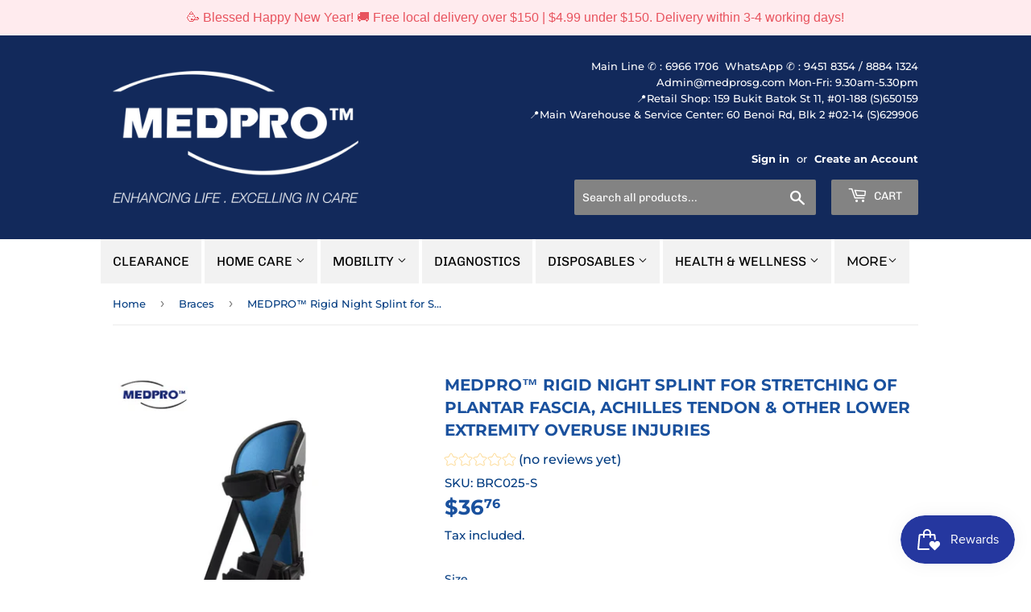

--- FILE ---
content_type: text/html; charset=utf-8
request_url: https://medprosg.com/collections/braces/products/medpro%E2%84%A2-night-splint-for-stretching-of-plantar-fascia-achilles-tendon-other-lower-extremity-overuse-injuries
body_size: 25852
content:
<!doctype html>
<html class="no-touch no-js">
<head>
  <script>(function(H){H.className=H.className.replace(/\bno-js\b/,'js')})(document.documentElement)</script>
  <!-- Basic page needs ================================================== -->
  <meta charset="utf-8">
  <meta http-equiv="X-UA-Compatible" content="IE=edge,chrome=1">

  
  <link rel="shortcut icon" href="//medprosg.com/cdn/shop/files/MEDPRO_High_Res_Transparent_2019_Logo_7a9dcf5d-0a31-42d9-b574-c827edce8043_32x32.png?v=1624335868" type="image/png" />
  

  <!-- Title and description ================================================== -->
  <title>
  MEDPRO™ Rigid Night Splint for Stretching of Plantar Fascia, Achilles  &ndash; MEDPRO™ Medical Supplies
  </title>

  
    <meta name="description" content="  The soft, lycra-lined foam interior is plush Washable and breathable to eliminate heat build-up Three lycra lined foam padded straps with user-friendly center-release buckles ensure immobilization while maintaining comfort across the flexor tendons Adjustable night splint features dorsiflexion straps that provide a g">
  

  <!-- Product meta ================================================== -->
  <!-- /snippets/social-meta-tags.liquid -->




<meta property="og:site_name" content="MEDPRO™ Medical Supplies">
<meta property="og:url" content="https://medprosg.com/products/medpro%e2%84%a2-night-splint-for-stretching-of-plantar-fascia-achilles-tendon-other-lower-extremity-overuse-injuries">
<meta property="og:title" content="MEDPRO™ Rigid Night Splint for Stretching of Plantar Fascia, Achilles Tendon & Other lower extremity overuse injuries">
<meta property="og:type" content="product">
<meta property="og:description" content="  The soft, lycra-lined foam interior is plush Washable and breathable to eliminate heat build-up Three lycra lined foam padded straps with user-friendly center-release buckles ensure immobilization while maintaining comfort across the flexor tendons Adjustable night splint features dorsiflexion straps that provide a g">

  <meta property="og:price:amount" content="36.76">
  <meta property="og:price:currency" content="SGD">

<meta property="og:image" content="http://medprosg.com/cdn/shop/products/MEDPRO_RigidNightSplintwithtoewedgeforGentleStretchtothePlantarFasciaandAchiilesTendonMain_1200x1200.png?v=1761299896"><meta property="og:image" content="http://medprosg.com/cdn/shop/products/RigidNightSplintwithtoewedgeforGentleStretchtothePlantarFasciaandAchiilesTendon1_1200x1200.png?v=1761299896"><meta property="og:image" content="http://medprosg.com/cdn/shop/products/RigidNightSplintwithtoewedgeforGentleStretchtothePlantarFasciaandAchiilesTendon3_1200x1200.png?v=1761299897">
<meta property="og:image:secure_url" content="https://medprosg.com/cdn/shop/products/MEDPRO_RigidNightSplintwithtoewedgeforGentleStretchtothePlantarFasciaandAchiilesTendonMain_1200x1200.png?v=1761299896"><meta property="og:image:secure_url" content="https://medprosg.com/cdn/shop/products/RigidNightSplintwithtoewedgeforGentleStretchtothePlantarFasciaandAchiilesTendon1_1200x1200.png?v=1761299896"><meta property="og:image:secure_url" content="https://medprosg.com/cdn/shop/products/RigidNightSplintwithtoewedgeforGentleStretchtothePlantarFasciaandAchiilesTendon3_1200x1200.png?v=1761299897">


<meta name="twitter:card" content="summary_large_image">
<meta name="twitter:title" content="MEDPRO™ Rigid Night Splint for Stretching of Plantar Fascia, Achilles Tendon & Other lower extremity overuse injuries">
<meta name="twitter:description" content="  The soft, lycra-lined foam interior is plush Washable and breathable to eliminate heat build-up Three lycra lined foam padded straps with user-friendly center-release buckles ensure immobilization while maintaining comfort across the flexor tendons Adjustable night splint features dorsiflexion straps that provide a g">


  <!-- Helpers ================================================== -->
  <link rel="canonical" href="https://medprosg.com/products/medpro%e2%84%a2-night-splint-for-stretching-of-plantar-fascia-achilles-tendon-other-lower-extremity-overuse-injuries">
  <meta name="viewport" content="width=device-width,initial-scale=1">

  <!-- CSS ================================================== -->
  <link href="//medprosg.com/cdn/shop/t/3/assets/theme.scss.css?v=76276154182660545511768819525" rel="stylesheet" type="text/css" media="all" />

  <!-- Header hook for plugins ================================================== -->
  <script>window.performance && window.performance.mark && window.performance.mark('shopify.content_for_header.start');</script><meta id="shopify-digital-wallet" name="shopify-digital-wallet" content="/6143180834/digital_wallets/dialog">
<link rel="alternate" type="application/json+oembed" href="https://medprosg.com/products/medpro%e2%84%a2-night-splint-for-stretching-of-plantar-fascia-achilles-tendon-other-lower-extremity-overuse-injuries.oembed">
<script async="async" src="/checkouts/internal/preloads.js?locale=en-SG"></script>
<script id="shopify-features" type="application/json">{"accessToken":"7eeb09ed726e4e4b000e195878e974e9","betas":["rich-media-storefront-analytics"],"domain":"medprosg.com","predictiveSearch":true,"shopId":6143180834,"locale":"en"}</script>
<script>var Shopify = Shopify || {};
Shopify.shop = "medprogroup.myshopify.com";
Shopify.locale = "en";
Shopify.currency = {"active":"SGD","rate":"1.0"};
Shopify.country = "SG";
Shopify.theme = {"name":"Supply","id":72628469794,"schema_name":"Supply","schema_version":"8.3.0","theme_store_id":679,"role":"main"};
Shopify.theme.handle = "null";
Shopify.theme.style = {"id":null,"handle":null};
Shopify.cdnHost = "medprosg.com/cdn";
Shopify.routes = Shopify.routes || {};
Shopify.routes.root = "/";</script>
<script type="module">!function(o){(o.Shopify=o.Shopify||{}).modules=!0}(window);</script>
<script>!function(o){function n(){var o=[];function n(){o.push(Array.prototype.slice.apply(arguments))}return n.q=o,n}var t=o.Shopify=o.Shopify||{};t.loadFeatures=n(),t.autoloadFeatures=n()}(window);</script>
<script id="shop-js-analytics" type="application/json">{"pageType":"product"}</script>
<script defer="defer" async type="module" src="//medprosg.com/cdn/shopifycloud/shop-js/modules/v2/client.init-shop-cart-sync_BdyHc3Nr.en.esm.js"></script>
<script defer="defer" async type="module" src="//medprosg.com/cdn/shopifycloud/shop-js/modules/v2/chunk.common_Daul8nwZ.esm.js"></script>
<script type="module">
  await import("//medprosg.com/cdn/shopifycloud/shop-js/modules/v2/client.init-shop-cart-sync_BdyHc3Nr.en.esm.js");
await import("//medprosg.com/cdn/shopifycloud/shop-js/modules/v2/chunk.common_Daul8nwZ.esm.js");

  window.Shopify.SignInWithShop?.initShopCartSync?.({"fedCMEnabled":true,"windoidEnabled":true});

</script>
<script>(function() {
  var isLoaded = false;
  function asyncLoad() {
    if (isLoaded) return;
    isLoaded = true;
    var urls = ["\/\/www.powr.io\/powr.js?powr-token=medprogroup.myshopify.com\u0026external-type=shopify\u0026shop=medprogroup.myshopify.com","https:\/\/js.smile.io\/v1\/smile-shopify.js?shop=medprogroup.myshopify.com","https:\/\/trustbadge.shopclimb.com\/files\/js\/dist\/trustbadge.min.js?shop=medprogroup.myshopify.com","https:\/\/gateway.apaylater.com\/plugins\/price_divider\/main.js?platform=SHOPIFY\u0026country=SG\u0026price_divider_applied_on=all\u0026shop=medprogroup.myshopify.com","https:\/\/cdn.hextom.com\/js\/quickannouncementbar.js?shop=medprogroup.myshopify.com","https:\/\/a.mailmunch.co\/widgets\/site-684086-d40dc7f934259fa68bf33c9e28af3d48b685b6d6.js?shop=medprogroup.myshopify.com"];
    for (var i = 0; i < urls.length; i++) {
      var s = document.createElement('script');
      s.type = 'text/javascript';
      s.async = true;
      s.src = urls[i];
      var x = document.getElementsByTagName('script')[0];
      x.parentNode.insertBefore(s, x);
    }
  };
  if(window.attachEvent) {
    window.attachEvent('onload', asyncLoad);
  } else {
    window.addEventListener('load', asyncLoad, false);
  }
})();</script>
<script id="__st">var __st={"a":6143180834,"offset":28800,"reqid":"0376dc9b-07ec-40af-82c6-985e3ef7360d-1768980460","pageurl":"medprosg.com\/collections\/braces\/products\/medpro%E2%84%A2-night-splint-for-stretching-of-plantar-fascia-achilles-tendon-other-lower-extremity-overuse-injuries","u":"ad13ea4f1455","p":"product","rtyp":"product","rid":6689129365546};</script>
<script>window.ShopifyPaypalV4VisibilityTracking = true;</script>
<script id="captcha-bootstrap">!function(){'use strict';const t='contact',e='account',n='new_comment',o=[[t,t],['blogs',n],['comments',n],[t,'customer']],c=[[e,'customer_login'],[e,'guest_login'],[e,'recover_customer_password'],[e,'create_customer']],r=t=>t.map((([t,e])=>`form[action*='/${t}']:not([data-nocaptcha='true']) input[name='form_type'][value='${e}']`)).join(','),a=t=>()=>t?[...document.querySelectorAll(t)].map((t=>t.form)):[];function s(){const t=[...o],e=r(t);return a(e)}const i='password',u='form_key',d=['recaptcha-v3-token','g-recaptcha-response','h-captcha-response',i],f=()=>{try{return window.sessionStorage}catch{return}},m='__shopify_v',_=t=>t.elements[u];function p(t,e,n=!1){try{const o=window.sessionStorage,c=JSON.parse(o.getItem(e)),{data:r}=function(t){const{data:e,action:n}=t;return t[m]||n?{data:e,action:n}:{data:t,action:n}}(c);for(const[e,n]of Object.entries(r))t.elements[e]&&(t.elements[e].value=n);n&&o.removeItem(e)}catch(o){console.error('form repopulation failed',{error:o})}}const l='form_type',E='cptcha';function T(t){t.dataset[E]=!0}const w=window,h=w.document,L='Shopify',v='ce_forms',y='captcha';let A=!1;((t,e)=>{const n=(g='f06e6c50-85a8-45c8-87d0-21a2b65856fe',I='https://cdn.shopify.com/shopifycloud/storefront-forms-hcaptcha/ce_storefront_forms_captcha_hcaptcha.v1.5.2.iife.js',D={infoText:'Protected by hCaptcha',privacyText:'Privacy',termsText:'Terms'},(t,e,n)=>{const o=w[L][v],c=o.bindForm;if(c)return c(t,g,e,D).then(n);var r;o.q.push([[t,g,e,D],n]),r=I,A||(h.body.append(Object.assign(h.createElement('script'),{id:'captcha-provider',async:!0,src:r})),A=!0)});var g,I,D;w[L]=w[L]||{},w[L][v]=w[L][v]||{},w[L][v].q=[],w[L][y]=w[L][y]||{},w[L][y].protect=function(t,e){n(t,void 0,e),T(t)},Object.freeze(w[L][y]),function(t,e,n,w,h,L){const[v,y,A,g]=function(t,e,n){const i=e?o:[],u=t?c:[],d=[...i,...u],f=r(d),m=r(i),_=r(d.filter((([t,e])=>n.includes(e))));return[a(f),a(m),a(_),s()]}(w,h,L),I=t=>{const e=t.target;return e instanceof HTMLFormElement?e:e&&e.form},D=t=>v().includes(t);t.addEventListener('submit',(t=>{const e=I(t);if(!e)return;const n=D(e)&&!e.dataset.hcaptchaBound&&!e.dataset.recaptchaBound,o=_(e),c=g().includes(e)&&(!o||!o.value);(n||c)&&t.preventDefault(),c&&!n&&(function(t){try{if(!f())return;!function(t){const e=f();if(!e)return;const n=_(t);if(!n)return;const o=n.value;o&&e.removeItem(o)}(t);const e=Array.from(Array(32),(()=>Math.random().toString(36)[2])).join('');!function(t,e){_(t)||t.append(Object.assign(document.createElement('input'),{type:'hidden',name:u})),t.elements[u].value=e}(t,e),function(t,e){const n=f();if(!n)return;const o=[...t.querySelectorAll(`input[type='${i}']`)].map((({name:t})=>t)),c=[...d,...o],r={};for(const[a,s]of new FormData(t).entries())c.includes(a)||(r[a]=s);n.setItem(e,JSON.stringify({[m]:1,action:t.action,data:r}))}(t,e)}catch(e){console.error('failed to persist form',e)}}(e),e.submit())}));const S=(t,e)=>{t&&!t.dataset[E]&&(n(t,e.some((e=>e===t))),T(t))};for(const o of['focusin','change'])t.addEventListener(o,(t=>{const e=I(t);D(e)&&S(e,y())}));const B=e.get('form_key'),M=e.get(l),P=B&&M;t.addEventListener('DOMContentLoaded',(()=>{const t=y();if(P)for(const e of t)e.elements[l].value===M&&p(e,B);[...new Set([...A(),...v().filter((t=>'true'===t.dataset.shopifyCaptcha))])].forEach((e=>S(e,t)))}))}(h,new URLSearchParams(w.location.search),n,t,e,['guest_login'])})(!0,!0)}();</script>
<script integrity="sha256-4kQ18oKyAcykRKYeNunJcIwy7WH5gtpwJnB7kiuLZ1E=" data-source-attribution="shopify.loadfeatures" defer="defer" src="//medprosg.com/cdn/shopifycloud/storefront/assets/storefront/load_feature-a0a9edcb.js" crossorigin="anonymous"></script>
<script data-source-attribution="shopify.dynamic_checkout.dynamic.init">var Shopify=Shopify||{};Shopify.PaymentButton=Shopify.PaymentButton||{isStorefrontPortableWallets:!0,init:function(){window.Shopify.PaymentButton.init=function(){};var t=document.createElement("script");t.src="https://medprosg.com/cdn/shopifycloud/portable-wallets/latest/portable-wallets.en.js",t.type="module",document.head.appendChild(t)}};
</script>
<script data-source-attribution="shopify.dynamic_checkout.buyer_consent">
  function portableWalletsHideBuyerConsent(e){var t=document.getElementById("shopify-buyer-consent"),n=document.getElementById("shopify-subscription-policy-button");t&&n&&(t.classList.add("hidden"),t.setAttribute("aria-hidden","true"),n.removeEventListener("click",e))}function portableWalletsShowBuyerConsent(e){var t=document.getElementById("shopify-buyer-consent"),n=document.getElementById("shopify-subscription-policy-button");t&&n&&(t.classList.remove("hidden"),t.removeAttribute("aria-hidden"),n.addEventListener("click",e))}window.Shopify?.PaymentButton&&(window.Shopify.PaymentButton.hideBuyerConsent=portableWalletsHideBuyerConsent,window.Shopify.PaymentButton.showBuyerConsent=portableWalletsShowBuyerConsent);
</script>
<script>
  function portableWalletsCleanup(e){e&&e.src&&console.error("Failed to load portable wallets script "+e.src);var t=document.querySelectorAll("shopify-accelerated-checkout .shopify-payment-button__skeleton, shopify-accelerated-checkout-cart .wallet-cart-button__skeleton"),e=document.getElementById("shopify-buyer-consent");for(let e=0;e<t.length;e++)t[e].remove();e&&e.remove()}function portableWalletsNotLoadedAsModule(e){e instanceof ErrorEvent&&"string"==typeof e.message&&e.message.includes("import.meta")&&"string"==typeof e.filename&&e.filename.includes("portable-wallets")&&(window.removeEventListener("error",portableWalletsNotLoadedAsModule),window.Shopify.PaymentButton.failedToLoad=e,"loading"===document.readyState?document.addEventListener("DOMContentLoaded",window.Shopify.PaymentButton.init):window.Shopify.PaymentButton.init())}window.addEventListener("error",portableWalletsNotLoadedAsModule);
</script>

<script type="module" src="https://medprosg.com/cdn/shopifycloud/portable-wallets/latest/portable-wallets.en.js" onError="portableWalletsCleanup(this)" crossorigin="anonymous"></script>
<script nomodule>
  document.addEventListener("DOMContentLoaded", portableWalletsCleanup);
</script>

<link id="shopify-accelerated-checkout-styles" rel="stylesheet" media="screen" href="https://medprosg.com/cdn/shopifycloud/portable-wallets/latest/accelerated-checkout-backwards-compat.css" crossorigin="anonymous">
<style id="shopify-accelerated-checkout-cart">
        #shopify-buyer-consent {
  margin-top: 1em;
  display: inline-block;
  width: 100%;
}

#shopify-buyer-consent.hidden {
  display: none;
}

#shopify-subscription-policy-button {
  background: none;
  border: none;
  padding: 0;
  text-decoration: underline;
  font-size: inherit;
  cursor: pointer;
}

#shopify-subscription-policy-button::before {
  box-shadow: none;
}

      </style>

<script>window.performance && window.performance.mark && window.performance.mark('shopify.content_for_header.end');</script>

  
  

  <script src="//medprosg.com/cdn/shop/t/3/assets/jquery-2.2.3.min.js?v=58211863146907186831557642618" type="text/javascript"></script>

  <script src="//medprosg.com/cdn/shop/t/3/assets/lazysizes.min.js?v=8147953233334221341557642618" async="async"></script>
  <script src="//medprosg.com/cdn/shop/t/3/assets/vendor.js?v=106177282645720727331557642619" defer="defer"></script>
  <script src="//medprosg.com/cdn/shop/t/3/assets/theme.js?v=22161081030174052611747885370" defer="defer"></script>


 
 <script src="https://cdn.shopify.com/extensions/019bb158-f4e7-725f-a600-ef9c348de641/theme-app-extension-245/assets/alireviews.min.js" type="text/javascript" defer="defer"></script>
<link href="https://monorail-edge.shopifysvc.com" rel="dns-prefetch">
<script>(function(){if ("sendBeacon" in navigator && "performance" in window) {try {var session_token_from_headers = performance.getEntriesByType('navigation')[0].serverTiming.find(x => x.name == '_s').description;} catch {var session_token_from_headers = undefined;}var session_cookie_matches = document.cookie.match(/_shopify_s=([^;]*)/);var session_token_from_cookie = session_cookie_matches && session_cookie_matches.length === 2 ? session_cookie_matches[1] : "";var session_token = session_token_from_headers || session_token_from_cookie || "";function handle_abandonment_event(e) {var entries = performance.getEntries().filter(function(entry) {return /monorail-edge.shopifysvc.com/.test(entry.name);});if (!window.abandonment_tracked && entries.length === 0) {window.abandonment_tracked = true;var currentMs = Date.now();var navigation_start = performance.timing.navigationStart;var payload = {shop_id: 6143180834,url: window.location.href,navigation_start,duration: currentMs - navigation_start,session_token,page_type: "product"};window.navigator.sendBeacon("https://monorail-edge.shopifysvc.com/v1/produce", JSON.stringify({schema_id: "online_store_buyer_site_abandonment/1.1",payload: payload,metadata: {event_created_at_ms: currentMs,event_sent_at_ms: currentMs}}));}}window.addEventListener('pagehide', handle_abandonment_event);}}());</script>
<script id="web-pixels-manager-setup">(function e(e,d,r,n,o){if(void 0===o&&(o={}),!Boolean(null===(a=null===(i=window.Shopify)||void 0===i?void 0:i.analytics)||void 0===a?void 0:a.replayQueue)){var i,a;window.Shopify=window.Shopify||{};var t=window.Shopify;t.analytics=t.analytics||{};var s=t.analytics;s.replayQueue=[],s.publish=function(e,d,r){return s.replayQueue.push([e,d,r]),!0};try{self.performance.mark("wpm:start")}catch(e){}var l=function(){var e={modern:/Edge?\/(1{2}[4-9]|1[2-9]\d|[2-9]\d{2}|\d{4,})\.\d+(\.\d+|)|Firefox\/(1{2}[4-9]|1[2-9]\d|[2-9]\d{2}|\d{4,})\.\d+(\.\d+|)|Chrom(ium|e)\/(9{2}|\d{3,})\.\d+(\.\d+|)|(Maci|X1{2}).+ Version\/(15\.\d+|(1[6-9]|[2-9]\d|\d{3,})\.\d+)([,.]\d+|)( \(\w+\)|)( Mobile\/\w+|) Safari\/|Chrome.+OPR\/(9{2}|\d{3,})\.\d+\.\d+|(CPU[ +]OS|iPhone[ +]OS|CPU[ +]iPhone|CPU IPhone OS|CPU iPad OS)[ +]+(15[._]\d+|(1[6-9]|[2-9]\d|\d{3,})[._]\d+)([._]\d+|)|Android:?[ /-](13[3-9]|1[4-9]\d|[2-9]\d{2}|\d{4,})(\.\d+|)(\.\d+|)|Android.+Firefox\/(13[5-9]|1[4-9]\d|[2-9]\d{2}|\d{4,})\.\d+(\.\d+|)|Android.+Chrom(ium|e)\/(13[3-9]|1[4-9]\d|[2-9]\d{2}|\d{4,})\.\d+(\.\d+|)|SamsungBrowser\/([2-9]\d|\d{3,})\.\d+/,legacy:/Edge?\/(1[6-9]|[2-9]\d|\d{3,})\.\d+(\.\d+|)|Firefox\/(5[4-9]|[6-9]\d|\d{3,})\.\d+(\.\d+|)|Chrom(ium|e)\/(5[1-9]|[6-9]\d|\d{3,})\.\d+(\.\d+|)([\d.]+$|.*Safari\/(?![\d.]+ Edge\/[\d.]+$))|(Maci|X1{2}).+ Version\/(10\.\d+|(1[1-9]|[2-9]\d|\d{3,})\.\d+)([,.]\d+|)( \(\w+\)|)( Mobile\/\w+|) Safari\/|Chrome.+OPR\/(3[89]|[4-9]\d|\d{3,})\.\d+\.\d+|(CPU[ +]OS|iPhone[ +]OS|CPU[ +]iPhone|CPU IPhone OS|CPU iPad OS)[ +]+(10[._]\d+|(1[1-9]|[2-9]\d|\d{3,})[._]\d+)([._]\d+|)|Android:?[ /-](13[3-9]|1[4-9]\d|[2-9]\d{2}|\d{4,})(\.\d+|)(\.\d+|)|Mobile Safari.+OPR\/([89]\d|\d{3,})\.\d+\.\d+|Android.+Firefox\/(13[5-9]|1[4-9]\d|[2-9]\d{2}|\d{4,})\.\d+(\.\d+|)|Android.+Chrom(ium|e)\/(13[3-9]|1[4-9]\d|[2-9]\d{2}|\d{4,})\.\d+(\.\d+|)|Android.+(UC? ?Browser|UCWEB|U3)[ /]?(15\.([5-9]|\d{2,})|(1[6-9]|[2-9]\d|\d{3,})\.\d+)\.\d+|SamsungBrowser\/(5\.\d+|([6-9]|\d{2,})\.\d+)|Android.+MQ{2}Browser\/(14(\.(9|\d{2,})|)|(1[5-9]|[2-9]\d|\d{3,})(\.\d+|))(\.\d+|)|K[Aa][Ii]OS\/(3\.\d+|([4-9]|\d{2,})\.\d+)(\.\d+|)/},d=e.modern,r=e.legacy,n=navigator.userAgent;return n.match(d)?"modern":n.match(r)?"legacy":"unknown"}(),u="modern"===l?"modern":"legacy",c=(null!=n?n:{modern:"",legacy:""})[u],f=function(e){return[e.baseUrl,"/wpm","/b",e.hashVersion,"modern"===e.buildTarget?"m":"l",".js"].join("")}({baseUrl:d,hashVersion:r,buildTarget:u}),m=function(e){var d=e.version,r=e.bundleTarget,n=e.surface,o=e.pageUrl,i=e.monorailEndpoint;return{emit:function(e){var a=e.status,t=e.errorMsg,s=(new Date).getTime(),l=JSON.stringify({metadata:{event_sent_at_ms:s},events:[{schema_id:"web_pixels_manager_load/3.1",payload:{version:d,bundle_target:r,page_url:o,status:a,surface:n,error_msg:t},metadata:{event_created_at_ms:s}}]});if(!i)return console&&console.warn&&console.warn("[Web Pixels Manager] No Monorail endpoint provided, skipping logging."),!1;try{return self.navigator.sendBeacon.bind(self.navigator)(i,l)}catch(e){}var u=new XMLHttpRequest;try{return u.open("POST",i,!0),u.setRequestHeader("Content-Type","text/plain"),u.send(l),!0}catch(e){return console&&console.warn&&console.warn("[Web Pixels Manager] Got an unhandled error while logging to Monorail."),!1}}}}({version:r,bundleTarget:l,surface:e.surface,pageUrl:self.location.href,monorailEndpoint:e.monorailEndpoint});try{o.browserTarget=l,function(e){var d=e.src,r=e.async,n=void 0===r||r,o=e.onload,i=e.onerror,a=e.sri,t=e.scriptDataAttributes,s=void 0===t?{}:t,l=document.createElement("script"),u=document.querySelector("head"),c=document.querySelector("body");if(l.async=n,l.src=d,a&&(l.integrity=a,l.crossOrigin="anonymous"),s)for(var f in s)if(Object.prototype.hasOwnProperty.call(s,f))try{l.dataset[f]=s[f]}catch(e){}if(o&&l.addEventListener("load",o),i&&l.addEventListener("error",i),u)u.appendChild(l);else{if(!c)throw new Error("Did not find a head or body element to append the script");c.appendChild(l)}}({src:f,async:!0,onload:function(){if(!function(){var e,d;return Boolean(null===(d=null===(e=window.Shopify)||void 0===e?void 0:e.analytics)||void 0===d?void 0:d.initialized)}()){var d=window.webPixelsManager.init(e)||void 0;if(d){var r=window.Shopify.analytics;r.replayQueue.forEach((function(e){var r=e[0],n=e[1],o=e[2];d.publishCustomEvent(r,n,o)})),r.replayQueue=[],r.publish=d.publishCustomEvent,r.visitor=d.visitor,r.initialized=!0}}},onerror:function(){return m.emit({status:"failed",errorMsg:"".concat(f," has failed to load")})},sri:function(e){var d=/^sha384-[A-Za-z0-9+/=]+$/;return"string"==typeof e&&d.test(e)}(c)?c:"",scriptDataAttributes:o}),m.emit({status:"loading"})}catch(e){m.emit({status:"failed",errorMsg:(null==e?void 0:e.message)||"Unknown error"})}}})({shopId: 6143180834,storefrontBaseUrl: "https://medprosg.com",extensionsBaseUrl: "https://extensions.shopifycdn.com/cdn/shopifycloud/web-pixels-manager",monorailEndpoint: "https://monorail-edge.shopifysvc.com/unstable/produce_batch",surface: "storefront-renderer",enabledBetaFlags: ["2dca8a86"],webPixelsConfigList: [{"id":"44433450","eventPayloadVersion":"v1","runtimeContext":"LAX","scriptVersion":"1","type":"CUSTOM","privacyPurposes":["MARKETING"],"name":"Meta pixel (migrated)"},{"id":"77168682","eventPayloadVersion":"v1","runtimeContext":"LAX","scriptVersion":"1","type":"CUSTOM","privacyPurposes":["ANALYTICS"],"name":"Google Analytics tag (migrated)"},{"id":"shopify-app-pixel","configuration":"{}","eventPayloadVersion":"v1","runtimeContext":"STRICT","scriptVersion":"0450","apiClientId":"shopify-pixel","type":"APP","privacyPurposes":["ANALYTICS","MARKETING"]},{"id":"shopify-custom-pixel","eventPayloadVersion":"v1","runtimeContext":"LAX","scriptVersion":"0450","apiClientId":"shopify-pixel","type":"CUSTOM","privacyPurposes":["ANALYTICS","MARKETING"]}],isMerchantRequest: false,initData: {"shop":{"name":"MEDPRO™ Medical Supplies","paymentSettings":{"currencyCode":"SGD"},"myshopifyDomain":"medprogroup.myshopify.com","countryCode":"SG","storefrontUrl":"https:\/\/medprosg.com"},"customer":null,"cart":null,"checkout":null,"productVariants":[{"price":{"amount":36.76,"currencyCode":"SGD"},"product":{"title":"MEDPRO™ Rigid Night Splint for Stretching of Plantar Fascia, Achilles Tendon \u0026 Other lower extremity overuse injuries","vendor":"MEDPRO™ Medical Supplies","id":"6689129365546","untranslatedTitle":"MEDPRO™ Rigid Night Splint for Stretching of Plantar Fascia, Achilles Tendon \u0026 Other lower extremity overuse injuries","url":"\/products\/medpro%E2%84%A2-night-splint-for-stretching-of-plantar-fascia-achilles-tendon-other-lower-extremity-overuse-injuries","type":"Medical"},"id":"43771882078250","image":{"src":"\/\/medprosg.com\/cdn\/shop\/products\/MEDPRO_RigidNightSplintwithtoewedgeforGentleStretchtothePlantarFasciaandAchiilesTendonMain.png?v=1761299896"},"sku":"BRC025-S","title":"S: 24.5cm \/ 9.65\"","untranslatedTitle":"S: 24.5cm \/ 9.65\""},{"price":{"amount":36.76,"currencyCode":"SGD"},"product":{"title":"MEDPRO™ Rigid Night Splint for Stretching of Plantar Fascia, Achilles Tendon \u0026 Other lower extremity overuse injuries","vendor":"MEDPRO™ Medical Supplies","id":"6689129365546","untranslatedTitle":"MEDPRO™ Rigid Night Splint for Stretching of Plantar Fascia, Achilles Tendon \u0026 Other lower extremity overuse injuries","url":"\/products\/medpro%E2%84%A2-night-splint-for-stretching-of-plantar-fascia-achilles-tendon-other-lower-extremity-overuse-injuries","type":"Medical"},"id":"43771882111018","image":{"src":"\/\/medprosg.com\/cdn\/shop\/products\/MEDPRO_RigidNightSplintwithtoewedgeforGentleStretchtothePlantarFasciaandAchiilesTendonMain.png?v=1761299896"},"sku":"BRC025-M","title":"M: 27cm \/ 10.63\"","untranslatedTitle":"M: 27cm \/ 10.63\""},{"price":{"amount":36.76,"currencyCode":"SGD"},"product":{"title":"MEDPRO™ Rigid Night Splint for Stretching of Plantar Fascia, Achilles Tendon \u0026 Other lower extremity overuse injuries","vendor":"MEDPRO™ Medical Supplies","id":"6689129365546","untranslatedTitle":"MEDPRO™ Rigid Night Splint for Stretching of Plantar Fascia, Achilles Tendon \u0026 Other lower extremity overuse injuries","url":"\/products\/medpro%E2%84%A2-night-splint-for-stretching-of-plantar-fascia-achilles-tendon-other-lower-extremity-overuse-injuries","type":"Medical"},"id":"43771882143786","image":{"src":"\/\/medprosg.com\/cdn\/shop\/products\/MEDPRO_RigidNightSplintwithtoewedgeforGentleStretchtothePlantarFasciaandAchiilesTendonMain.png?v=1761299896"},"sku":"BRC025-L","title":"L: 29.5cm \/ 11.61\"","untranslatedTitle":"L: 29.5cm \/ 11.61\""}],"purchasingCompany":null},},"https://medprosg.com/cdn","fcfee988w5aeb613cpc8e4bc33m6693e112",{"modern":"","legacy":""},{"shopId":"6143180834","storefrontBaseUrl":"https:\/\/medprosg.com","extensionBaseUrl":"https:\/\/extensions.shopifycdn.com\/cdn\/shopifycloud\/web-pixels-manager","surface":"storefront-renderer","enabledBetaFlags":"[\"2dca8a86\"]","isMerchantRequest":"false","hashVersion":"fcfee988w5aeb613cpc8e4bc33m6693e112","publish":"custom","events":"[[\"page_viewed\",{}],[\"product_viewed\",{\"productVariant\":{\"price\":{\"amount\":36.76,\"currencyCode\":\"SGD\"},\"product\":{\"title\":\"MEDPRO™ Rigid Night Splint for Stretching of Plantar Fascia, Achilles Tendon \u0026 Other lower extremity overuse injuries\",\"vendor\":\"MEDPRO™ Medical Supplies\",\"id\":\"6689129365546\",\"untranslatedTitle\":\"MEDPRO™ Rigid Night Splint for Stretching of Plantar Fascia, Achilles Tendon \u0026 Other lower extremity overuse injuries\",\"url\":\"\/products\/medpro%E2%84%A2-night-splint-for-stretching-of-plantar-fascia-achilles-tendon-other-lower-extremity-overuse-injuries\",\"type\":\"Medical\"},\"id\":\"43771882078250\",\"image\":{\"src\":\"\/\/medprosg.com\/cdn\/shop\/products\/MEDPRO_RigidNightSplintwithtoewedgeforGentleStretchtothePlantarFasciaandAchiilesTendonMain.png?v=1761299896\"},\"sku\":\"BRC025-S\",\"title\":\"S: 24.5cm \/ 9.65\\\"\",\"untranslatedTitle\":\"S: 24.5cm \/ 9.65\\\"\"}}]]"});</script><script>
  window.ShopifyAnalytics = window.ShopifyAnalytics || {};
  window.ShopifyAnalytics.meta = window.ShopifyAnalytics.meta || {};
  window.ShopifyAnalytics.meta.currency = 'SGD';
  var meta = {"product":{"id":6689129365546,"gid":"gid:\/\/shopify\/Product\/6689129365546","vendor":"MEDPRO™ Medical Supplies","type":"Medical","handle":"medpro™-night-splint-for-stretching-of-plantar-fascia-achilles-tendon-other-lower-extremity-overuse-injuries","variants":[{"id":43771882078250,"price":3676,"name":"MEDPRO™ Rigid Night Splint for Stretching of Plantar Fascia, Achilles Tendon \u0026 Other lower extremity overuse injuries - S: 24.5cm \/ 9.65\"","public_title":"S: 24.5cm \/ 9.65\"","sku":"BRC025-S"},{"id":43771882111018,"price":3676,"name":"MEDPRO™ Rigid Night Splint for Stretching of Plantar Fascia, Achilles Tendon \u0026 Other lower extremity overuse injuries - M: 27cm \/ 10.63\"","public_title":"M: 27cm \/ 10.63\"","sku":"BRC025-M"},{"id":43771882143786,"price":3676,"name":"MEDPRO™ Rigid Night Splint for Stretching of Plantar Fascia, Achilles Tendon \u0026 Other lower extremity overuse injuries - L: 29.5cm \/ 11.61\"","public_title":"L: 29.5cm \/ 11.61\"","sku":"BRC025-L"}],"remote":false},"page":{"pageType":"product","resourceType":"product","resourceId":6689129365546,"requestId":"0376dc9b-07ec-40af-82c6-985e3ef7360d-1768980460"}};
  for (var attr in meta) {
    window.ShopifyAnalytics.meta[attr] = meta[attr];
  }
</script>
<script class="analytics">
  (function () {
    var customDocumentWrite = function(content) {
      var jquery = null;

      if (window.jQuery) {
        jquery = window.jQuery;
      } else if (window.Checkout && window.Checkout.$) {
        jquery = window.Checkout.$;
      }

      if (jquery) {
        jquery('body').append(content);
      }
    };

    var hasLoggedConversion = function(token) {
      if (token) {
        return document.cookie.indexOf('loggedConversion=' + token) !== -1;
      }
      return false;
    }

    var setCookieIfConversion = function(token) {
      if (token) {
        var twoMonthsFromNow = new Date(Date.now());
        twoMonthsFromNow.setMonth(twoMonthsFromNow.getMonth() + 2);

        document.cookie = 'loggedConversion=' + token + '; expires=' + twoMonthsFromNow;
      }
    }

    var trekkie = window.ShopifyAnalytics.lib = window.trekkie = window.trekkie || [];
    if (trekkie.integrations) {
      return;
    }
    trekkie.methods = [
      'identify',
      'page',
      'ready',
      'track',
      'trackForm',
      'trackLink'
    ];
    trekkie.factory = function(method) {
      return function() {
        var args = Array.prototype.slice.call(arguments);
        args.unshift(method);
        trekkie.push(args);
        return trekkie;
      };
    };
    for (var i = 0; i < trekkie.methods.length; i++) {
      var key = trekkie.methods[i];
      trekkie[key] = trekkie.factory(key);
    }
    trekkie.load = function(config) {
      trekkie.config = config || {};
      trekkie.config.initialDocumentCookie = document.cookie;
      var first = document.getElementsByTagName('script')[0];
      var script = document.createElement('script');
      script.type = 'text/javascript';
      script.onerror = function(e) {
        var scriptFallback = document.createElement('script');
        scriptFallback.type = 'text/javascript';
        scriptFallback.onerror = function(error) {
                var Monorail = {
      produce: function produce(monorailDomain, schemaId, payload) {
        var currentMs = new Date().getTime();
        var event = {
          schema_id: schemaId,
          payload: payload,
          metadata: {
            event_created_at_ms: currentMs,
            event_sent_at_ms: currentMs
          }
        };
        return Monorail.sendRequest("https://" + monorailDomain + "/v1/produce", JSON.stringify(event));
      },
      sendRequest: function sendRequest(endpointUrl, payload) {
        // Try the sendBeacon API
        if (window && window.navigator && typeof window.navigator.sendBeacon === 'function' && typeof window.Blob === 'function' && !Monorail.isIos12()) {
          var blobData = new window.Blob([payload], {
            type: 'text/plain'
          });

          if (window.navigator.sendBeacon(endpointUrl, blobData)) {
            return true;
          } // sendBeacon was not successful

        } // XHR beacon

        var xhr = new XMLHttpRequest();

        try {
          xhr.open('POST', endpointUrl);
          xhr.setRequestHeader('Content-Type', 'text/plain');
          xhr.send(payload);
        } catch (e) {
          console.log(e);
        }

        return false;
      },
      isIos12: function isIos12() {
        return window.navigator.userAgent.lastIndexOf('iPhone; CPU iPhone OS 12_') !== -1 || window.navigator.userAgent.lastIndexOf('iPad; CPU OS 12_') !== -1;
      }
    };
    Monorail.produce('monorail-edge.shopifysvc.com',
      'trekkie_storefront_load_errors/1.1',
      {shop_id: 6143180834,
      theme_id: 72628469794,
      app_name: "storefront",
      context_url: window.location.href,
      source_url: "//medprosg.com/cdn/s/trekkie.storefront.cd680fe47e6c39ca5d5df5f0a32d569bc48c0f27.min.js"});

        };
        scriptFallback.async = true;
        scriptFallback.src = '//medprosg.com/cdn/s/trekkie.storefront.cd680fe47e6c39ca5d5df5f0a32d569bc48c0f27.min.js';
        first.parentNode.insertBefore(scriptFallback, first);
      };
      script.async = true;
      script.src = '//medprosg.com/cdn/s/trekkie.storefront.cd680fe47e6c39ca5d5df5f0a32d569bc48c0f27.min.js';
      first.parentNode.insertBefore(script, first);
    };
    trekkie.load(
      {"Trekkie":{"appName":"storefront","development":false,"defaultAttributes":{"shopId":6143180834,"isMerchantRequest":null,"themeId":72628469794,"themeCityHash":"1726606607198056476","contentLanguage":"en","currency":"SGD","eventMetadataId":"687c755f-a49b-474b-8dbe-b52a49461cbd"},"isServerSideCookieWritingEnabled":true,"monorailRegion":"shop_domain","enabledBetaFlags":["65f19447"]},"Session Attribution":{},"S2S":{"facebookCapiEnabled":false,"source":"trekkie-storefront-renderer","apiClientId":580111}}
    );

    var loaded = false;
    trekkie.ready(function() {
      if (loaded) return;
      loaded = true;

      window.ShopifyAnalytics.lib = window.trekkie;

      var originalDocumentWrite = document.write;
      document.write = customDocumentWrite;
      try { window.ShopifyAnalytics.merchantGoogleAnalytics.call(this); } catch(error) {};
      document.write = originalDocumentWrite;

      window.ShopifyAnalytics.lib.page(null,{"pageType":"product","resourceType":"product","resourceId":6689129365546,"requestId":"0376dc9b-07ec-40af-82c6-985e3ef7360d-1768980460","shopifyEmitted":true});

      var match = window.location.pathname.match(/checkouts\/(.+)\/(thank_you|post_purchase)/)
      var token = match? match[1]: undefined;
      if (!hasLoggedConversion(token)) {
        setCookieIfConversion(token);
        window.ShopifyAnalytics.lib.track("Viewed Product",{"currency":"SGD","variantId":43771882078250,"productId":6689129365546,"productGid":"gid:\/\/shopify\/Product\/6689129365546","name":"MEDPRO™ Rigid Night Splint for Stretching of Plantar Fascia, Achilles Tendon \u0026 Other lower extremity overuse injuries - S: 24.5cm \/ 9.65\"","price":"36.76","sku":"BRC025-S","brand":"MEDPRO™ Medical Supplies","variant":"S: 24.5cm \/ 9.65\"","category":"Medical","nonInteraction":true,"remote":false},undefined,undefined,{"shopifyEmitted":true});
      window.ShopifyAnalytics.lib.track("monorail:\/\/trekkie_storefront_viewed_product\/1.1",{"currency":"SGD","variantId":43771882078250,"productId":6689129365546,"productGid":"gid:\/\/shopify\/Product\/6689129365546","name":"MEDPRO™ Rigid Night Splint for Stretching of Plantar Fascia, Achilles Tendon \u0026 Other lower extremity overuse injuries - S: 24.5cm \/ 9.65\"","price":"36.76","sku":"BRC025-S","brand":"MEDPRO™ Medical Supplies","variant":"S: 24.5cm \/ 9.65\"","category":"Medical","nonInteraction":true,"remote":false,"referer":"https:\/\/medprosg.com\/collections\/braces\/products\/medpro%E2%84%A2-night-splint-for-stretching-of-plantar-fascia-achilles-tendon-other-lower-extremity-overuse-injuries"});
      }
    });


        var eventsListenerScript = document.createElement('script');
        eventsListenerScript.async = true;
        eventsListenerScript.src = "//medprosg.com/cdn/shopifycloud/storefront/assets/shop_events_listener-3da45d37.js";
        document.getElementsByTagName('head')[0].appendChild(eventsListenerScript);

})();</script>
  <script>
  if (!window.ga || (window.ga && typeof window.ga !== 'function')) {
    window.ga = function ga() {
      (window.ga.q = window.ga.q || []).push(arguments);
      if (window.Shopify && window.Shopify.analytics && typeof window.Shopify.analytics.publish === 'function') {
        window.Shopify.analytics.publish("ga_stub_called", {}, {sendTo: "google_osp_migration"});
      }
      console.error("Shopify's Google Analytics stub called with:", Array.from(arguments), "\nSee https://help.shopify.com/manual/promoting-marketing/pixels/pixel-migration#google for more information.");
    };
    if (window.Shopify && window.Shopify.analytics && typeof window.Shopify.analytics.publish === 'function') {
      window.Shopify.analytics.publish("ga_stub_initialized", {}, {sendTo: "google_osp_migration"});
    }
  }
</script>
<script
  defer
  src="https://medprosg.com/cdn/shopifycloud/perf-kit/shopify-perf-kit-3.0.4.min.js"
  data-application="storefront-renderer"
  data-shop-id="6143180834"
  data-render-region="gcp-us-central1"
  data-page-type="product"
  data-theme-instance-id="72628469794"
  data-theme-name="Supply"
  data-theme-version="8.3.0"
  data-monorail-region="shop_domain"
  data-resource-timing-sampling-rate="10"
  data-shs="true"
  data-shs-beacon="true"
  data-shs-export-with-fetch="true"
  data-shs-logs-sample-rate="1"
  data-shs-beacon-endpoint="https://medprosg.com/api/collect"
></script>
</head>

<body id="medpro™-rigid-night-splint-for-stretching-of-plantar-fascia-achilles" class="template-product" >

  <div id="shopify-section-header" class="shopify-section header-section"><header class="site-header" role="banner" data-section-id="header" data-section-type="header-section">
  <div class="wrapper">

    <div class="grid--full">
      <div class="grid-item large--one-half">
        
          <div class="h1 header-logo" itemscope itemtype="http://schema.org/Organization">
        
          
          

          <a href="/" itemprop="url">
            <div class="lazyload__image-wrapper no-js header-logo__image" style="max-width:305px;">
              <div style="padding-top:53.7590113285273%;">
                <img class="lazyload js"
                  data-src="//medprosg.com/cdn/shop/files/White_Logo1_72e4bed7-6d0d-45da-9bde-67bf8a227c75_{width}x.png?v=1624336045"
                  data-widths="[180, 360, 540, 720, 900, 1080, 1296, 1512, 1728, 2048]"
                  data-aspectratio="1.8601532567049808"
                  data-sizes="auto"
                  alt="MEDPRO™ Medical Supplies"
                  style="width:305px;">
              </div>
            </div>
            <noscript>
              
              <img src="//medprosg.com/cdn/shop/files/White_Logo1_72e4bed7-6d0d-45da-9bde-67bf8a227c75_305x.png?v=1624336045"
                srcset="//medprosg.com/cdn/shop/files/White_Logo1_72e4bed7-6d0d-45da-9bde-67bf8a227c75_305x.png?v=1624336045 1x, //medprosg.com/cdn/shop/files/White_Logo1_72e4bed7-6d0d-45da-9bde-67bf8a227c75_305x@2x.png?v=1624336045 2x"
                alt="MEDPRO™ Medical Supplies"
                itemprop="logo"
                style="max-width:305px;">
            </noscript>
          </a>
          
        
          </div>
        
      </div>

      <div class="grid-item large--one-half text-center large--text-right">
        
          <div class="site-header--text-links">
            
              

                <p>Main Line ✆ : 6966 1706  WhatsApp ✆ : 9451 8354 / 8884 1324<br>Admin@medprosg.com  Mon-Fri: 9.30am-5.30pm<br>📍Retail Shop: 159 Bukit Batok St 11, #01-188 (S)650159<br>📍Main Warehouse & Service Center: 60 Benoi Rd, Blk 2 #02-14 (S)629906</p><br>

              
            

            
              <span class="site-header--meta-links medium-down--hide">
                
                  <a href="/account/login" id="customer_login_link">Sign in</a>
                  <span class="site-header--spacer">or</span>
                  <a href="/account/register" id="customer_register_link">Create an Account</a>
                
              </span>
            
          </div>

          <br class="medium-down--hide">
        

        <form action="/search" method="get" class="search-bar" role="search">
  <input type="hidden" name="type" value="product">

  <input type="search" name="q" value="" placeholder="Search all products..." aria-label="Search all products...">
  <button type="submit" class="search-bar--submit icon-fallback-text">
    <span class="icon icon-search" aria-hidden="true"></span>
    <span class="fallback-text">Search</span>
  </button>
</form>


        <a href="/cart" class="header-cart-btn cart-toggle">
          <span class="icon icon-cart"></span>
          Cart <span class="cart-count cart-badge--desktop hidden-count">0</span>
        </a>
      </div>
    </div>

  </div>
</header>

<div id="mobileNavBar">
  <div class="display-table-cell">
    <button class="menu-toggle mobileNavBar-link" aria-controls="navBar" aria-expanded="false"><span class="icon icon-hamburger" aria-hidden="true"></span>Menu</button>
  </div>
  <div class="display-table-cell">
    <a href="/cart" class="cart-toggle mobileNavBar-link">
      <span class="icon icon-cart"></span>
      Cart <span class="cart-count hidden-count">0</span>
    </a>
  </div>
</div>

<nav class="nav-bar" id="navBar" role="navigation">
  <div class="wrapper">
    <form action="/search" method="get" class="search-bar" role="search">
  <input type="hidden" name="type" value="product">

  <input type="search" name="q" value="" placeholder="Search all products..." aria-label="Search all products...">
  <button type="submit" class="search-bar--submit icon-fallback-text">
    <span class="icon icon-search" aria-hidden="true"></span>
    <span class="fallback-text">Search</span>
  </button>
</form>

    <ul class="mobile-nav" id="MobileNav">
  
  <li class="large--hide">
    <a href="/">Home</a>
  </li>
  
  
    
      <li>
        <a
          href="/collections/clearance"
          class="mobile-nav--link"
          data-meganav-type="child"
          >
            CLEARANCE
        </a>
      </li>
    
  
    
      
      <li
        class="mobile-nav--has-dropdown "
        aria-haspopup="true">
        <a
          href="/collections/home-care-equipment"
          class="mobile-nav--link"
          data-meganav-type="parent"
          >
            Home Care
        </a>
        <button class="icon icon-arrow-down mobile-nav--button"
          aria-expanded="false"
          aria-label="Home Care Menu">
        </button>
        <ul
          id="MenuParent-2"
          class="mobile-nav--dropdown mobile-nav--has-grandchildren"
          data-meganav-dropdown>
          
            
            
              <li
                class="mobile-nav--has-dropdown mobile-nav--has-dropdown-grandchild "
                aria-haspopup="true">
                <a
                  href="/collections/hospital-home-beds"
                  class="mobile-nav--link"
                  data-meganav-type="parent"
                  >
                    Rest &amp; Sleep
                </a>
                <button class="icon icon-arrow-down mobile-nav--button"
                  aria-expanded="false"
                  aria-label="Rest &amp; Sleep Menu">
                </button>
                <ul
                  id="MenuChildren-2-1"
                  class="mobile-nav--dropdown-grandchild"
                  data-meganav-dropdown>
                  
                    <li>
                      <a
                        href="/collections/hospital-beds"
                        class="mobile-nav--link"
                        data-meganav-type="child"
                        >
                          Beds
                        </a>
                    </li>
                  
                    <li>
                      <a
                        href="/collections/cushions"
                        class="mobile-nav--link"
                        data-meganav-type="child"
                        >
                          Pressure Relief Cushions
                        </a>
                    </li>
                  
                    <li>
                      <a
                        href="/collections/mattress"
                        class="mobile-nav--link"
                        data-meganav-type="child"
                        >
                          Pressure Relief Mattresses
                        </a>
                    </li>
                  
                    <li>
                      <a
                        href="/collections/bed-accessories"
                        class="mobile-nav--link"
                        data-meganav-type="child"
                        >
                          Bed Accessories
                        </a>
                    </li>
                  
                </ul>
              </li>
            
          
            
              <li>
                <a
                  href="/collections/meal-care"
                  class="mobile-nav--link"
                  data-meganav-type="child"
                  >
                    Eating &amp; Drinking
                </a>
              </li>
            
          
            
            
              <li
                class="mobile-nav--has-dropdown mobile-nav--has-dropdown-grandchild "
                aria-haspopup="true">
                <a
                  href="/collections/bath"
                  class="mobile-nav--link"
                  data-meganav-type="parent"
                  >
                    Bathroom
                </a>
                <button class="icon icon-arrow-down mobile-nav--button"
                  aria-expanded="false"
                  aria-label="Bathroom Menu">
                </button>
                <ul
                  id="MenuChildren-2-3"
                  class="mobile-nav--dropdown-grandchild"
                  data-meganav-dropdown>
                  
                    <li>
                      <a
                        href="/collections/mobile-commodes"
                        class="mobile-nav--link"
                        data-meganav-type="child"
                        >
                          Commodes
                        </a>
                    </li>
                  
                    <li>
                      <a
                        href="/collections/shower-chairs"
                        class="mobile-nav--link"
                        data-meganav-type="child"
                        >
                          Shower Chairs
                        </a>
                    </li>
                  
                    <li>
                      <a
                        href="/collections/bedpans-urinals"
                        class="mobile-nav--link"
                        data-meganav-type="child"
                        >
                          Bedpans/Urinals
                        </a>
                    </li>
                  
                    <li>
                      <a
                        href="/collections/bathroom-safety"
                        class="mobile-nav--link"
                        data-meganav-type="child"
                        >
                          Bathroom Safety
                        </a>
                    </li>
                  
                    <li>
                      <a
                        href="/collections/bathroom-accessories"
                        class="mobile-nav--link"
                        data-meganav-type="child"
                        >
                          Bathroom Accessories
                        </a>
                    </li>
                  
                </ul>
              </li>
            
          
            
            
              <li
                class="mobile-nav--has-dropdown mobile-nav--has-dropdown-grandchild "
                aria-haspopup="true">
                <a
                  href="/collections/incontinence-care"
                  class="mobile-nav--link"
                  data-meganav-type="parent"
                  >
                    Incontinence Care
                </a>
                <button class="icon icon-arrow-down mobile-nav--button"
                  aria-expanded="false"
                  aria-label="Incontinence Care Menu">
                </button>
                <ul
                  id="MenuChildren-2-4"
                  class="mobile-nav--dropdown-grandchild"
                  data-meganav-dropdown>
                  
                    <li>
                      <a
                        href="/collections/diapers"
                        class="mobile-nav--link"
                        data-meganav-type="child"
                        >
                          Diapers
                        </a>
                    </li>
                  
                    <li>
                      <a
                        href="/collections/bed-pad-underpads"
                        class="mobile-nav--link"
                        data-meganav-type="child"
                        >
                          Bed Pad/Underpads
                        </a>
                    </li>
                  
                    <li>
                      <a
                        href="/collections/incontinence-accessories"
                        class="mobile-nav--link"
                        data-meganav-type="child"
                        >
                          Incontinence Accessories
                        </a>
                    </li>
                  
                </ul>
              </li>
            
          
            
              <li>
                <a
                  href="/collections/home-furnishings"
                  class="mobile-nav--link"
                  data-meganav-type="child"
                  >
                    Home Furnishings
                </a>
              </li>
            
          
            
              <li>
                <a
                  href="/collections/respiratory"
                  class="mobile-nav--link"
                  data-meganav-type="child"
                  >
                    Respiratory Care
                </a>
              </li>
            
          
        </ul>
      </li>
    
  
    
      
      <li
        class="mobile-nav--has-dropdown "
        aria-haspopup="true">
        <a
          href="/collections/mobility"
          class="mobile-nav--link"
          data-meganav-type="parent"
          >
            Mobility
        </a>
        <button class="icon icon-arrow-down mobile-nav--button"
          aria-expanded="false"
          aria-label="Mobility Menu">
        </button>
        <ul
          id="MenuParent-3"
          class="mobile-nav--dropdown mobile-nav--has-grandchildren"
          data-meganav-dropdown>
          
            
            
              <li
                class="mobile-nav--has-dropdown mobile-nav--has-dropdown-grandchild "
                aria-haspopup="true">
                <a
                  href="/collections/wheelchair-pushchairs"
                  class="mobile-nav--link"
                  data-meganav-type="parent"
                  >
                    Wheelchair/Pushchairs
                </a>
                <button class="icon icon-arrow-down mobile-nav--button"
                  aria-expanded="false"
                  aria-label="Wheelchair/Pushchairs Menu">
                </button>
                <ul
                  id="MenuChildren-3-1"
                  class="mobile-nav--dropdown-grandchild"
                  data-meganav-dropdown>
                  
                    <li>
                      <a
                        href="/collections/wheelchairs"
                        class="mobile-nav--link"
                        data-meganav-type="child"
                        >
                          Wheelchairs
                        </a>
                    </li>
                  
                    <li>
                      <a
                        href="/collections/pushchairs"
                        class="mobile-nav--link"
                        data-meganav-type="child"
                        >
                          Pushchairs
                        </a>
                    </li>
                  
                    <li>
                      <a
                        href="/collections/elevating-legrest"
                        class="mobile-nav--link"
                        data-meganav-type="child"
                        >
                          Elevating Legrest
                        </a>
                    </li>
                  
                    <li>
                      <a
                        href="/collections/recliner-wheelchairs"
                        class="mobile-nav--link"
                        data-meganav-type="child"
                        >
                          Recliner Wheelchairs
                        </a>
                    </li>
                  
                    <li>
                      <a
                        href="/collections/recliner-pushchairs"
                        class="mobile-nav--link"
                        data-meganav-type="child"
                        >
                          Recliner Pushchairs
                        </a>
                    </li>
                  
                    <li>
                      <a
                        href="/collections/motorised-wheelchairs"
                        class="mobile-nav--link"
                        data-meganav-type="child"
                        >
                          Motorised Wheelchairs / Pushchairs
                        </a>
                    </li>
                  
                    <li>
                      <a
                        href="/collections/wheelchair-accessories"
                        class="mobile-nav--link"
                        data-meganav-type="child"
                        >
                          Wheelchair/Pushchair Accessories
                        </a>
                    </li>
                  
                </ul>
              </li>
            
          
            
              <li>
                <a
                  href="/collections/scooters"
                  class="mobile-nav--link"
                  data-meganav-type="child"
                  >
                    Scooters
                </a>
              </li>
            
          
            
            
              <li
                class="mobile-nav--has-dropdown mobile-nav--has-dropdown-grandchild "
                aria-haspopup="true">
                <a
                  href="/collections/walking-aids"
                  class="mobile-nav--link"
                  data-meganav-type="parent"
                  >
                    Walking Aids
                </a>
                <button class="icon icon-arrow-down mobile-nav--button"
                  aria-expanded="false"
                  aria-label="Walking Aids Menu">
                </button>
                <ul
                  id="MenuChildren-3-3"
                  class="mobile-nav--dropdown-grandchild"
                  data-meganav-dropdown>
                  
                    <li>
                      <a
                        href="/collections/canes"
                        class="mobile-nav--link"
                        data-meganav-type="child"
                        >
                          Canes
                        </a>
                    </li>
                  
                    <li>
                      <a
                        href="/collections/crutches-1"
                        class="mobile-nav--link"
                        data-meganav-type="child"
                        >
                          Crutches
                        </a>
                    </li>
                  
                    <li>
                      <a
                        href="/collections/crutches"
                        class="mobile-nav--link"
                        data-meganav-type="child"
                        >
                          Walkers/Rollators
                        </a>
                    </li>
                  
                </ul>
              </li>
            
          
            
              <li>
                <a
                  href="/collections/transfer-aids"
                  class="mobile-nav--link"
                  data-meganav-type="child"
                  >
                    Transfer Aids
                </a>
              </li>
            
          
            
            
              <li
                class="mobile-nav--has-dropdown mobile-nav--has-dropdown-grandchild "
                aria-haspopup="true">
                <a
                  href="/collections/rehabilitation"
                  class="mobile-nav--link"
                  data-meganav-type="parent"
                  >
                    Rehabilitation
                </a>
                <button class="icon icon-arrow-down mobile-nav--button"
                  aria-expanded="false"
                  aria-label="Rehabilitation Menu">
                </button>
                <ul
                  id="MenuChildren-3-5"
                  class="mobile-nav--dropdown-grandchild"
                  data-meganav-dropdown>
                  
                    <li class="mobile-nav--active">
                      <a
                        href="/collections/braces"
                        class="mobile-nav--link"
                        data-meganav-type="child"
                        aria-current="page">
                          Braces
                        </a>
                    </li>
                  
                    <li>
                      <a
                        href="/collections/rehabilitation-aids"
                        class="mobile-nav--link"
                        data-meganav-type="child"
                        >
                          Rehabilitation Aids
                        </a>
                    </li>
                  
                </ul>
              </li>
            
          
            
              <li>
                <a
                  href="/collections/ramps"
                  class="mobile-nav--link"
                  data-meganav-type="child"
                  >
                    Ramps
                </a>
              </li>
            
          
        </ul>
      </li>
    
  
    
      <li>
        <a
          href="/collections/medical-diagnostics"
          class="mobile-nav--link"
          data-meganav-type="child"
          >
            Diagnostics
        </a>
      </li>
    
  
    
      
      <li
        class="mobile-nav--has-dropdown "
        aria-haspopup="true">
        <a
          href="/collections/disposables"
          class="mobile-nav--link"
          data-meganav-type="parent"
          >
            Disposables
        </a>
        <button class="icon icon-arrow-down mobile-nav--button"
          aria-expanded="false"
          aria-label="Disposables Menu">
        </button>
        <ul
          id="MenuParent-5"
          class="mobile-nav--dropdown mobile-nav--has-grandchildren"
          data-meganav-dropdown>
          
            
              <li>
                <a
                  href="/collections/personal-protective-equipments"
                  class="mobile-nav--link"
                  data-meganav-type="child"
                  >
                    Personal Protective Equipments
                </a>
              </li>
            
          
            
              <li>
                <a
                  href="/collections/sanitiser-wet-wipes"
                  class="mobile-nav--link"
                  data-meganav-type="child"
                  >
                    Sanitiser/Wipes
                </a>
              </li>
            
          
            
            
              <li
                class="mobile-nav--has-dropdown mobile-nav--has-dropdown-grandchild "
                aria-haspopup="true">
                <a
                  href="/collections/wound-dressing"
                  class="mobile-nav--link"
                  data-meganav-type="parent"
                  >
                    Wound Care
                </a>
                <button class="icon icon-arrow-down mobile-nav--button"
                  aria-expanded="false"
                  aria-label="Wound Care Menu">
                </button>
                <ul
                  id="MenuChildren-5-3"
                  class="mobile-nav--dropdown-grandchild"
                  data-meganav-dropdown>
                  
                    <li>
                      <a
                        href="/collections/3m"
                        class="mobile-nav--link"
                        data-meganav-type="child"
                        >
                          3M
                        </a>
                    </li>
                  
                    <li>
                      <a
                        href="/collections/molnlycke"
                        class="mobile-nav--link"
                        data-meganav-type="child"
                        >
                          Molnlycke
                        </a>
                    </li>
                  
                    <li>
                      <a
                        href="/collections/convatec"
                        class="mobile-nav--link"
                        data-meganav-type="child"
                        >
                          Convatec
                        </a>
                    </li>
                  
                    <li>
                      <a
                        href="/collections/first-aid"
                        class="mobile-nav--link"
                        data-meganav-type="child"
                        >
                          First-Aid / Others
                        </a>
                    </li>
                  
                </ul>
              </li>
            
          
            
              <li>
                <a
                  href="/collections/syringes-needles"
                  class="mobile-nav--link"
                  data-meganav-type="child"
                  >
                    Syringes/Needles
                </a>
              </li>
            
          
        </ul>
      </li>
    
  
    
      
      <li
        class="mobile-nav--has-dropdown "
        aria-haspopup="true">
        <a
          href="/collections/relational-games"
          class="mobile-nav--link"
          data-meganav-type="parent"
          >
            Health &amp; Wellness
        </a>
        <button class="icon icon-arrow-down mobile-nav--button"
          aria-expanded="false"
          aria-label="Health &amp; Wellness Menu">
        </button>
        <ul
          id="MenuParent-6"
          class="mobile-nav--dropdown "
          data-meganav-dropdown>
          
            
              <li>
                <a
                  href="/collections/remedies"
                  class="mobile-nav--link"
                  data-meganav-type="child"
                  >
                    Health Remedies
                </a>
              </li>
            
          
            
              <li>
                <a
                  href="/collections/health-comfort-care"
                  class="mobile-nav--link"
                  data-meganav-type="child"
                  >
                    Health / Comfort Care
                </a>
              </li>
            
          
            
              <li>
                <a
                  href="/collections/gifts"
                  class="mobile-nav--link"
                  data-meganav-type="child"
                  >
                    Gifts
                </a>
              </li>
            
          
            
              <li>
                <a
                  href="/collections/relational-games-1"
                  class="mobile-nav--link"
                  data-meganav-type="child"
                  >
                    Relational Games
                </a>
              </li>
            
          
        </ul>
      </li>
    
  
    
      
      <li
        class="mobile-nav--has-dropdown "
        aria-haspopup="true">
        <a
          href="/pages/rental"
          class="mobile-nav--link"
          data-meganav-type="parent"
          >
            Rental &amp; Service
        </a>
        <button class="icon icon-arrow-down mobile-nav--button"
          aria-expanded="false"
          aria-label="Rental &amp; Service Menu">
        </button>
        <ul
          id="MenuParent-7"
          class="mobile-nav--dropdown "
          data-meganav-dropdown>
          
            
              <li>
                <a
                  href="/pages/rental"
                  class="mobile-nav--link"
                  data-meganav-type="child"
                  >
                    Rental
                </a>
              </li>
            
          
            
              <li>
                <a
                  href="/pages/services"
                  class="mobile-nav--link"
                  data-meganav-type="child"
                  >
                    Services
                </a>
              </li>
            
          
        </ul>
      </li>
    
  
    
      <li>
        <a
          href="/blogs/product-videos"
          class="mobile-nav--link"
          data-meganav-type="child"
          >
            Videos
        </a>
      </li>
    
  
    
      <li>
        <a
          href="/pages/contact-us"
          class="mobile-nav--link"
          data-meganav-type="child"
          >
            Locate/Contact Us
        </a>
      </li>
    
  
    
      <li>
        <a
          href="https://medprosg.com/pages/about-us"
          class="mobile-nav--link"
          data-meganav-type="child"
          >
            About Us
        </a>
      </li>
    
  

  
    
      <li class="customer-navlink large--hide"><a href="/account/login" id="customer_login_link">Sign in</a></li>
      <li class="customer-navlink large--hide"><a href="/account/register" id="customer_register_link">Create an Account</a></li>
    
  
</ul>

    <ul class="site-nav" id="AccessibleNav">
  
  <li class="large--hide">
    <a href="/">Home</a>
  </li>
  
  
    
      <li>
        <a
          href="/collections/clearance"
          class="site-nav--link"
          data-meganav-type="child"
          >
            CLEARANCE
        </a>
      </li>
    
  
    
      
      <li 
        class="site-nav--has-dropdown "
        aria-haspopup="true">
        <a
          href="/collections/home-care-equipment"
          class="site-nav--link"
          data-meganav-type="parent"
          aria-controls="MenuParent-2"
          aria-expanded="false"
          >
            Home Care
            <span class="icon icon-arrow-down" aria-hidden="true"></span>
        </a>
        <ul
          id="MenuParent-2"
          class="site-nav--dropdown site-nav--has-grandchildren"
          data-meganav-dropdown>
          
            
            
              <li
                class="site-nav--has-dropdown site-nav--has-dropdown-grandchild "
                aria-haspopup="true">
                <a
                  href="/collections/hospital-home-beds"
                  class="site-nav--link"
                  aria-controls="MenuChildren-2-1"
                  data-meganav-type="parent"
                  
                  tabindex="-1">
                    Rest &amp; Sleep
                    <span class="icon icon-arrow-down" aria-hidden="true"></span>
                </a>
                <ul
                  id="MenuChildren-2-1"
                  class="site-nav--dropdown-grandchild"
                  data-meganav-dropdown>
                  
                    <li>
                      <a 
                        href="/collections/hospital-beds"
                        class="site-nav--link"
                        data-meganav-type="child"
                        
                        tabindex="-1">
                          Beds
                        </a>
                    </li>
                  
                    <li>
                      <a 
                        href="/collections/cushions"
                        class="site-nav--link"
                        data-meganav-type="child"
                        
                        tabindex="-1">
                          Pressure Relief Cushions
                        </a>
                    </li>
                  
                    <li>
                      <a 
                        href="/collections/mattress"
                        class="site-nav--link"
                        data-meganav-type="child"
                        
                        tabindex="-1">
                          Pressure Relief Mattresses
                        </a>
                    </li>
                  
                    <li>
                      <a 
                        href="/collections/bed-accessories"
                        class="site-nav--link"
                        data-meganav-type="child"
                        
                        tabindex="-1">
                          Bed Accessories
                        </a>
                    </li>
                  
                </ul>
              </li>
            
          
            
              <li>
                <a
                  href="/collections/meal-care"
                  class="site-nav--link"
                  data-meganav-type="child"
                  
                  tabindex="-1">
                    Eating &amp; Drinking
                </a>
              </li>
            
          
            
            
              <li
                class="site-nav--has-dropdown site-nav--has-dropdown-grandchild "
                aria-haspopup="true">
                <a
                  href="/collections/bath"
                  class="site-nav--link"
                  aria-controls="MenuChildren-2-3"
                  data-meganav-type="parent"
                  
                  tabindex="-1">
                    Bathroom
                    <span class="icon icon-arrow-down" aria-hidden="true"></span>
                </a>
                <ul
                  id="MenuChildren-2-3"
                  class="site-nav--dropdown-grandchild"
                  data-meganav-dropdown>
                  
                    <li>
                      <a 
                        href="/collections/mobile-commodes"
                        class="site-nav--link"
                        data-meganav-type="child"
                        
                        tabindex="-1">
                          Commodes
                        </a>
                    </li>
                  
                    <li>
                      <a 
                        href="/collections/shower-chairs"
                        class="site-nav--link"
                        data-meganav-type="child"
                        
                        tabindex="-1">
                          Shower Chairs
                        </a>
                    </li>
                  
                    <li>
                      <a 
                        href="/collections/bedpans-urinals"
                        class="site-nav--link"
                        data-meganav-type="child"
                        
                        tabindex="-1">
                          Bedpans/Urinals
                        </a>
                    </li>
                  
                    <li>
                      <a 
                        href="/collections/bathroom-safety"
                        class="site-nav--link"
                        data-meganav-type="child"
                        
                        tabindex="-1">
                          Bathroom Safety
                        </a>
                    </li>
                  
                    <li>
                      <a 
                        href="/collections/bathroom-accessories"
                        class="site-nav--link"
                        data-meganav-type="child"
                        
                        tabindex="-1">
                          Bathroom Accessories
                        </a>
                    </li>
                  
                </ul>
              </li>
            
          
            
            
              <li
                class="site-nav--has-dropdown site-nav--has-dropdown-grandchild "
                aria-haspopup="true">
                <a
                  href="/collections/incontinence-care"
                  class="site-nav--link"
                  aria-controls="MenuChildren-2-4"
                  data-meganav-type="parent"
                  
                  tabindex="-1">
                    Incontinence Care
                    <span class="icon icon-arrow-down" aria-hidden="true"></span>
                </a>
                <ul
                  id="MenuChildren-2-4"
                  class="site-nav--dropdown-grandchild"
                  data-meganav-dropdown>
                  
                    <li>
                      <a 
                        href="/collections/diapers"
                        class="site-nav--link"
                        data-meganav-type="child"
                        
                        tabindex="-1">
                          Diapers
                        </a>
                    </li>
                  
                    <li>
                      <a 
                        href="/collections/bed-pad-underpads"
                        class="site-nav--link"
                        data-meganav-type="child"
                        
                        tabindex="-1">
                          Bed Pad/Underpads
                        </a>
                    </li>
                  
                    <li>
                      <a 
                        href="/collections/incontinence-accessories"
                        class="site-nav--link"
                        data-meganav-type="child"
                        
                        tabindex="-1">
                          Incontinence Accessories
                        </a>
                    </li>
                  
                </ul>
              </li>
            
          
            
              <li>
                <a
                  href="/collections/home-furnishings"
                  class="site-nav--link"
                  data-meganav-type="child"
                  
                  tabindex="-1">
                    Home Furnishings
                </a>
              </li>
            
          
            
              <li>
                <a
                  href="/collections/respiratory"
                  class="site-nav--link"
                  data-meganav-type="child"
                  
                  tabindex="-1">
                    Respiratory Care
                </a>
              </li>
            
          
        </ul>
      </li>
    
  
    
      
      <li 
        class="site-nav--has-dropdown "
        aria-haspopup="true">
        <a
          href="/collections/mobility"
          class="site-nav--link"
          data-meganav-type="parent"
          aria-controls="MenuParent-3"
          aria-expanded="false"
          >
            Mobility
            <span class="icon icon-arrow-down" aria-hidden="true"></span>
        </a>
        <ul
          id="MenuParent-3"
          class="site-nav--dropdown site-nav--has-grandchildren"
          data-meganav-dropdown>
          
            
            
              <li
                class="site-nav--has-dropdown site-nav--has-dropdown-grandchild "
                aria-haspopup="true">
                <a
                  href="/collections/wheelchair-pushchairs"
                  class="site-nav--link"
                  aria-controls="MenuChildren-3-1"
                  data-meganav-type="parent"
                  
                  tabindex="-1">
                    Wheelchair/Pushchairs
                    <span class="icon icon-arrow-down" aria-hidden="true"></span>
                </a>
                <ul
                  id="MenuChildren-3-1"
                  class="site-nav--dropdown-grandchild"
                  data-meganav-dropdown>
                  
                    <li>
                      <a 
                        href="/collections/wheelchairs"
                        class="site-nav--link"
                        data-meganav-type="child"
                        
                        tabindex="-1">
                          Wheelchairs
                        </a>
                    </li>
                  
                    <li>
                      <a 
                        href="/collections/pushchairs"
                        class="site-nav--link"
                        data-meganav-type="child"
                        
                        tabindex="-1">
                          Pushchairs
                        </a>
                    </li>
                  
                    <li>
                      <a 
                        href="/collections/elevating-legrest"
                        class="site-nav--link"
                        data-meganav-type="child"
                        
                        tabindex="-1">
                          Elevating Legrest
                        </a>
                    </li>
                  
                    <li>
                      <a 
                        href="/collections/recliner-wheelchairs"
                        class="site-nav--link"
                        data-meganav-type="child"
                        
                        tabindex="-1">
                          Recliner Wheelchairs
                        </a>
                    </li>
                  
                    <li>
                      <a 
                        href="/collections/recliner-pushchairs"
                        class="site-nav--link"
                        data-meganav-type="child"
                        
                        tabindex="-1">
                          Recliner Pushchairs
                        </a>
                    </li>
                  
                    <li>
                      <a 
                        href="/collections/motorised-wheelchairs"
                        class="site-nav--link"
                        data-meganav-type="child"
                        
                        tabindex="-1">
                          Motorised Wheelchairs / Pushchairs
                        </a>
                    </li>
                  
                    <li>
                      <a 
                        href="/collections/wheelchair-accessories"
                        class="site-nav--link"
                        data-meganav-type="child"
                        
                        tabindex="-1">
                          Wheelchair/Pushchair Accessories
                        </a>
                    </li>
                  
                </ul>
              </li>
            
          
            
              <li>
                <a
                  href="/collections/scooters"
                  class="site-nav--link"
                  data-meganav-type="child"
                  
                  tabindex="-1">
                    Scooters
                </a>
              </li>
            
          
            
            
              <li
                class="site-nav--has-dropdown site-nav--has-dropdown-grandchild "
                aria-haspopup="true">
                <a
                  href="/collections/walking-aids"
                  class="site-nav--link"
                  aria-controls="MenuChildren-3-3"
                  data-meganav-type="parent"
                  
                  tabindex="-1">
                    Walking Aids
                    <span class="icon icon-arrow-down" aria-hidden="true"></span>
                </a>
                <ul
                  id="MenuChildren-3-3"
                  class="site-nav--dropdown-grandchild"
                  data-meganav-dropdown>
                  
                    <li>
                      <a 
                        href="/collections/canes"
                        class="site-nav--link"
                        data-meganav-type="child"
                        
                        tabindex="-1">
                          Canes
                        </a>
                    </li>
                  
                    <li>
                      <a 
                        href="/collections/crutches-1"
                        class="site-nav--link"
                        data-meganav-type="child"
                        
                        tabindex="-1">
                          Crutches
                        </a>
                    </li>
                  
                    <li>
                      <a 
                        href="/collections/crutches"
                        class="site-nav--link"
                        data-meganav-type="child"
                        
                        tabindex="-1">
                          Walkers/Rollators
                        </a>
                    </li>
                  
                </ul>
              </li>
            
          
            
              <li>
                <a
                  href="/collections/transfer-aids"
                  class="site-nav--link"
                  data-meganav-type="child"
                  
                  tabindex="-1">
                    Transfer Aids
                </a>
              </li>
            
          
            
            
              <li
                class="site-nav--has-dropdown site-nav--has-dropdown-grandchild "
                aria-haspopup="true">
                <a
                  href="/collections/rehabilitation"
                  class="site-nav--link"
                  aria-controls="MenuChildren-3-5"
                  data-meganav-type="parent"
                  
                  tabindex="-1">
                    Rehabilitation
                    <span class="icon icon-arrow-down" aria-hidden="true"></span>
                </a>
                <ul
                  id="MenuChildren-3-5"
                  class="site-nav--dropdown-grandchild"
                  data-meganav-dropdown>
                  
                    <li class="site-nav--active">
                      <a 
                        href="/collections/braces"
                        class="site-nav--link"
                        data-meganav-type="child"
                        aria-current="page"
                        tabindex="-1">
                          Braces
                        </a>
                    </li>
                  
                    <li>
                      <a 
                        href="/collections/rehabilitation-aids"
                        class="site-nav--link"
                        data-meganav-type="child"
                        
                        tabindex="-1">
                          Rehabilitation Aids
                        </a>
                    </li>
                  
                </ul>
              </li>
            
          
            
              <li>
                <a
                  href="/collections/ramps"
                  class="site-nav--link"
                  data-meganav-type="child"
                  
                  tabindex="-1">
                    Ramps
                </a>
              </li>
            
          
        </ul>
      </li>
    
  
    
      <li>
        <a
          href="/collections/medical-diagnostics"
          class="site-nav--link"
          data-meganav-type="child"
          >
            Diagnostics
        </a>
      </li>
    
  
    
      
      <li 
        class="site-nav--has-dropdown "
        aria-haspopup="true">
        <a
          href="/collections/disposables"
          class="site-nav--link"
          data-meganav-type="parent"
          aria-controls="MenuParent-5"
          aria-expanded="false"
          >
            Disposables
            <span class="icon icon-arrow-down" aria-hidden="true"></span>
        </a>
        <ul
          id="MenuParent-5"
          class="site-nav--dropdown site-nav--has-grandchildren"
          data-meganav-dropdown>
          
            
              <li>
                <a
                  href="/collections/personal-protective-equipments"
                  class="site-nav--link"
                  data-meganav-type="child"
                  
                  tabindex="-1">
                    Personal Protective Equipments
                </a>
              </li>
            
          
            
              <li>
                <a
                  href="/collections/sanitiser-wet-wipes"
                  class="site-nav--link"
                  data-meganav-type="child"
                  
                  tabindex="-1">
                    Sanitiser/Wipes
                </a>
              </li>
            
          
            
            
              <li
                class="site-nav--has-dropdown site-nav--has-dropdown-grandchild "
                aria-haspopup="true">
                <a
                  href="/collections/wound-dressing"
                  class="site-nav--link"
                  aria-controls="MenuChildren-5-3"
                  data-meganav-type="parent"
                  
                  tabindex="-1">
                    Wound Care
                    <span class="icon icon-arrow-down" aria-hidden="true"></span>
                </a>
                <ul
                  id="MenuChildren-5-3"
                  class="site-nav--dropdown-grandchild"
                  data-meganav-dropdown>
                  
                    <li>
                      <a 
                        href="/collections/3m"
                        class="site-nav--link"
                        data-meganav-type="child"
                        
                        tabindex="-1">
                          3M
                        </a>
                    </li>
                  
                    <li>
                      <a 
                        href="/collections/molnlycke"
                        class="site-nav--link"
                        data-meganav-type="child"
                        
                        tabindex="-1">
                          Molnlycke
                        </a>
                    </li>
                  
                    <li>
                      <a 
                        href="/collections/convatec"
                        class="site-nav--link"
                        data-meganav-type="child"
                        
                        tabindex="-1">
                          Convatec
                        </a>
                    </li>
                  
                    <li>
                      <a 
                        href="/collections/first-aid"
                        class="site-nav--link"
                        data-meganav-type="child"
                        
                        tabindex="-1">
                          First-Aid / Others
                        </a>
                    </li>
                  
                </ul>
              </li>
            
          
            
              <li>
                <a
                  href="/collections/syringes-needles"
                  class="site-nav--link"
                  data-meganav-type="child"
                  
                  tabindex="-1">
                    Syringes/Needles
                </a>
              </li>
            
          
        </ul>
      </li>
    
  
    
      
      <li 
        class="site-nav--has-dropdown "
        aria-haspopup="true">
        <a
          href="/collections/relational-games"
          class="site-nav--link"
          data-meganav-type="parent"
          aria-controls="MenuParent-6"
          aria-expanded="false"
          >
            Health &amp; Wellness
            <span class="icon icon-arrow-down" aria-hidden="true"></span>
        </a>
        <ul
          id="MenuParent-6"
          class="site-nav--dropdown "
          data-meganav-dropdown>
          
            
              <li>
                <a
                  href="/collections/remedies"
                  class="site-nav--link"
                  data-meganav-type="child"
                  
                  tabindex="-1">
                    Health Remedies
                </a>
              </li>
            
          
            
              <li>
                <a
                  href="/collections/health-comfort-care"
                  class="site-nav--link"
                  data-meganav-type="child"
                  
                  tabindex="-1">
                    Health / Comfort Care
                </a>
              </li>
            
          
            
              <li>
                <a
                  href="/collections/gifts"
                  class="site-nav--link"
                  data-meganav-type="child"
                  
                  tabindex="-1">
                    Gifts
                </a>
              </li>
            
          
            
              <li>
                <a
                  href="/collections/relational-games-1"
                  class="site-nav--link"
                  data-meganav-type="child"
                  
                  tabindex="-1">
                    Relational Games
                </a>
              </li>
            
          
        </ul>
      </li>
    
  
    
      
      <li 
        class="site-nav--has-dropdown "
        aria-haspopup="true">
        <a
          href="/pages/rental"
          class="site-nav--link"
          data-meganav-type="parent"
          aria-controls="MenuParent-7"
          aria-expanded="false"
          >
            Rental &amp; Service
            <span class="icon icon-arrow-down" aria-hidden="true"></span>
        </a>
        <ul
          id="MenuParent-7"
          class="site-nav--dropdown "
          data-meganav-dropdown>
          
            
              <li>
                <a
                  href="/pages/rental"
                  class="site-nav--link"
                  data-meganav-type="child"
                  
                  tabindex="-1">
                    Rental
                </a>
              </li>
            
          
            
              <li>
                <a
                  href="/pages/services"
                  class="site-nav--link"
                  data-meganav-type="child"
                  
                  tabindex="-1">
                    Services
                </a>
              </li>
            
          
        </ul>
      </li>
    
  
    
      <li>
        <a
          href="/blogs/product-videos"
          class="site-nav--link"
          data-meganav-type="child"
          >
            Videos
        </a>
      </li>
    
  
    
      <li>
        <a
          href="/pages/contact-us"
          class="site-nav--link"
          data-meganav-type="child"
          >
            Locate/Contact Us
        </a>
      </li>
    
  
    
      <li>
        <a
          href="https://medprosg.com/pages/about-us"
          class="site-nav--link"
          data-meganav-type="child"
          >
            About Us
        </a>
      </li>
    
  

  
    
      <li class="customer-navlink large--hide"><a href="/account/login" id="customer_login_link">Sign in</a></li>
      <li class="customer-navlink large--hide"><a href="/account/register" id="customer_register_link">Create an Account</a></li>
    
  
</ul>
  </div>
</nav>




</div>

  <main class="wrapper main-content" role="main">

    

<div id="shopify-section-product-template" class="shopify-section product-template-section"><div id="ProductSection" data-section-id="product-template" data-section-type="product-template" data-zoom-toggle="zoom-in" data-zoom-enabled="false" data-related-enabled="" data-social-sharing="" data-show-compare-at-price="true" data-stock="false" data-incoming-transfer="false" data-ajax-cart-method="modal">





<nav class="breadcrumb" role="navigation" aria-label="breadcrumbs">
  <a href="/" title="Back to the frontpage">Home</a>

  

    
      <span class="divider" aria-hidden="true">&rsaquo;</span>
      
        
        <a href="/collections/braces" title="">Braces</a>
      
    
    <span class="divider" aria-hidden="true">&rsaquo;</span>
    <span class="breadcrumb--truncate">MEDPRO™ Rigid Night Splint for Stretching of Plantar Fascia, Achilles Tendon & Other lower extremity overuse injuries</span>

  
</nav>








  
<div class="grid" itemscope itemtype="http://schema.org/Product"> 
 <div>  </div>
  <meta itemprop="url" content="https://medprosg.com/products/medpro%E2%84%A2-night-splint-for-stretching-of-plantar-fascia-achilles-tendon-other-lower-extremity-overuse-injuries">
  <meta itemprop="image" content="//medprosg.com/cdn/shop/products/MEDPRO_RigidNightSplintwithtoewedgeforGentleStretchtothePlantarFasciaandAchiilesTendonMain_grande.png?v=1761299896">
  
  <div class="grid-item large--two-fifths">
    <div class="grid">
      <div class="grid-item large--eleven-twelfths text-center">
        <div class="product-photo-container" id="productPhotoContainer-product-template">
          
          
<div id="productPhotoWrapper-product-template-28774933987370" class="lazyload__image-wrapper" data-image-id="28774933987370" style="max-width: 700px">
              <div class="no-js product__image-wrapper" style="padding-top:100.0%;">
                <img id=""
                  
                  src="//medprosg.com/cdn/shop/products/MEDPRO_RigidNightSplintwithtoewedgeforGentleStretchtothePlantarFasciaandAchiilesTendonMain_300x300.png?v=1761299896"
                  
                  class="lazyload no-js lazypreload"
                  data-src="//medprosg.com/cdn/shop/products/MEDPRO_RigidNightSplintwithtoewedgeforGentleStretchtothePlantarFasciaandAchiilesTendonMain_{width}x.png?v=1761299896"
                  data-widths="[180, 360, 540, 720, 900, 1080, 1296, 1512, 1728, 2048]"
                  data-aspectratio="1.0"
                  data-sizes="auto"
                  alt="MEDPRO™ Rigid Night Splint for Stretching of Plantar Fascia, Achilles Tendon &amp; Other lower extremity overuse injuries"
                  >
              </div>
            </div>
            
              <noscript>
                <img src="//medprosg.com/cdn/shop/products/MEDPRO_RigidNightSplintwithtoewedgeforGentleStretchtothePlantarFasciaandAchiilesTendonMain_580x.png?v=1761299896"
                  srcset="//medprosg.com/cdn/shop/products/MEDPRO_RigidNightSplintwithtoewedgeforGentleStretchtothePlantarFasciaandAchiilesTendonMain_580x.png?v=1761299896 1x, //medprosg.com/cdn/shop/products/MEDPRO_RigidNightSplintwithtoewedgeforGentleStretchtothePlantarFasciaandAchiilesTendonMain_580x@2x.png?v=1761299896 2x"
                  alt="MEDPRO™ Rigid Night Splint for Stretching of Plantar Fascia, Achilles Tendon & Other lower extremity overuse injuries" style="opacity:1;">
              </noscript>
            
          
<div id="productPhotoWrapper-product-template-28774933889066" class="lazyload__image-wrapper hide" data-image-id="28774933889066" style="max-width: 700px">
              <div class="no-js product__image-wrapper" style="padding-top:83.29621380846326%;">
                <img id=""
                  
                  class="lazyload no-js lazypreload"
                  data-src="//medprosg.com/cdn/shop/products/RigidNightSplintwithtoewedgeforGentleStretchtothePlantarFasciaandAchiilesTendon1_{width}x.png?v=1761299896"
                  data-widths="[180, 360, 540, 720, 900, 1080, 1296, 1512, 1728, 2048]"
                  data-aspectratio="1.2005347593582887"
                  data-sizes="auto"
                  alt="MEDPRO™ Rigid Night Splint for Stretching of Plantar Fascia, Achilles Tendon &amp; Other lower extremity overuse injuries"
                  >
              </div>
            </div>
            
          
<div id="productPhotoWrapper-product-template-28774933725226" class="lazyload__image-wrapper hide" data-image-id="28774933725226" style="max-width: 700px">
              <div class="no-js product__image-wrapper" style="padding-top:75.72062084257206%;">
                <img id=""
                  
                  class="lazyload no-js lazypreload"
                  data-src="//medprosg.com/cdn/shop/products/RigidNightSplintwithtoewedgeforGentleStretchtothePlantarFasciaandAchiilesTendon3_{width}x.png?v=1761299897"
                  data-widths="[180, 360, 540, 720, 900, 1080, 1296, 1512, 1728, 2048]"
                  data-aspectratio="1.3206442166910688"
                  data-sizes="auto"
                  alt="MEDPRO™ Rigid Night Splint for Stretching of Plantar Fascia, Achilles Tendon &amp; Other lower extremity overuse injuries"
                  >
              </div>
            </div>
            
          
<div id="productPhotoWrapper-product-template-28774933790762" class="lazyload__image-wrapper hide" data-image-id="28774933790762" style="max-width: 960.536013400335px">
              <div class="no-js product__image-wrapper" style="padding-top:106.60714285714286%;">
                <img id=""
                  
                  class="lazyload no-js lazypreload"
                  data-src="//medprosg.com/cdn/shop/products/RigidNightSplintwithtoewedgeforGentleStretchtothePlantarFasciaandAchiilesTendon10_{width}x.png?v=1761299897"
                  data-widths="[180, 360, 540, 720, 900, 1080, 1296, 1512, 1728, 2048]"
                  data-aspectratio="0.9380234505862647"
                  data-sizes="auto"
                  alt="MEDPRO™ Rigid Night Splint for Stretching of Plantar Fascia, Achilles Tendon &amp; Other lower extremity overuse injuries"
                  >
              </div>
            </div>
            
          
<div id="productPhotoWrapper-product-template-28774933692458" class="lazyload__image-wrapper hide" data-image-id="28774933692458" style="max-width: 937.0730050933786px">
              <div class="no-js product__image-wrapper" style="padding-top:109.27643784786643%;">
                <img id=""
                  
                  class="lazyload no-js lazypreload"
                  data-src="//medprosg.com/cdn/shop/products/RigidNightSplintwithtoewedgeforGentleStretchtothePlantarFasciaandAchiilesTendon5_{width}x.png?v=1761299898"
                  data-widths="[180, 360, 540, 720, 900, 1080, 1296, 1512, 1728, 2048]"
                  data-aspectratio="0.9151103565365025"
                  data-sizes="auto"
                  alt="MEDPRO™ Rigid Night Splint for Stretching of Plantar Fascia, Achilles Tendon &amp; Other lower extremity overuse injuries"
                  >
              </div>
            </div>
            
          
<div id="productPhotoWrapper-product-template-28774933757994" class="lazyload__image-wrapper hide" data-image-id="28774933757994" style="max-width: 766px">
              <div class="no-js product__image-wrapper" style="padding-top:110.70496083550914%;">
                <img id=""
                  
                  class="lazyload no-js lazypreload"
                  data-src="//medprosg.com/cdn/shop/products/RigidNightSplintwithtoewedgeforGentleStretchtothePlantarFasciaandAchiilesTendon2_{width}x.png?v=1761299898"
                  data-widths="[180, 360, 540, 720, 900, 1080, 1296, 1512, 1728, 2048]"
                  data-aspectratio="0.9033018867924528"
                  data-sizes="auto"
                  alt="MEDPRO™ Rigid Night Splint for Stretching of Plantar Fascia, Achilles Tendon &amp; Other lower extremity overuse injuries"
                  >
              </div>
            </div>
            
          
<div id="productPhotoWrapper-product-template-28774933594154" class="lazyload__image-wrapper hide" data-image-id="28774933594154" style="max-width: 700px">
              <div class="no-js product__image-wrapper" style="padding-top:99.65095986038395%;">
                <img id=""
                  
                  class="lazyload no-js lazypreload"
                  data-src="//medprosg.com/cdn/shop/products/RigidNightSplintwithtoewedgeforGentleStretchtothePlantarFasciaandAchiilesTendon8_{width}x.png?v=1761299899"
                  data-widths="[180, 360, 540, 720, 900, 1080, 1296, 1512, 1728, 2048]"
                  data-aspectratio="1.0035026269702276"
                  data-sizes="auto"
                  alt="MEDPRO™ Rigid Night Splint for Stretching of Plantar Fascia, Achilles Tendon &amp; Other lower extremity overuse injuries"
                  >
              </div>
            </div>
            
          
<div id="productPhotoWrapper-product-template-28774933856298" class="lazyload__image-wrapper hide" data-image-id="28774933856298" style="max-width: 1015.2627986348123px">
              <div class="no-js product__image-wrapper" style="padding-top:100.8605851979346%;">
                <img id=""
                  
                  class="lazyload no-js lazypreload"
                  data-src="//medprosg.com/cdn/shop/products/RigidNightSplintwithtoewedgeforGentleStretchtothePlantarFasciaandAchiilesTendon6_{width}x.png?v=1761299899"
                  data-widths="[180, 360, 540, 720, 900, 1080, 1296, 1512, 1728, 2048]"
                  data-aspectratio="0.9914675767918089"
                  data-sizes="auto"
                  alt="MEDPRO™ Rigid Night Splint for Stretching of Plantar Fascia, Achilles Tendon &amp; Other lower extremity overuse injuries"
                  >
              </div>
            </div>
            
          
<div id="productPhotoWrapper-product-template-28774933823530" class="lazyload__image-wrapper hide" data-image-id="28774933823530" style="max-width: 700px">
              <div class="no-js product__image-wrapper" style="padding-top:100.0%;">
                <img id=""
                  
                  class="lazyload no-js lazypreload"
                  data-src="//medprosg.com/cdn/shop/products/RigidNightSplintwithtoewedgeforGentleStretchtothePlantarFasciaandAchiilesTendon7_{width}x.png?v=1761299900"
                  data-widths="[180, 360, 540, 720, 900, 1080, 1296, 1512, 1728, 2048]"
                  data-aspectratio="1.0"
                  data-sizes="auto"
                  alt="MEDPRO™ Rigid Night Splint for Stretching of Plantar Fascia, Achilles Tendon &amp; Other lower extremity overuse injuries"
                  >
              </div>
            </div>
            
          
<div id="productPhotoWrapper-product-template-28774933626922" class="lazyload__image-wrapper hide" data-image-id="28774933626922" style="max-width: 1022.2555366269165px">
              <div class="no-js product__image-wrapper" style="padding-top:100.1706484641638%;">
                <img id=""
                  
                  class="lazyload no-js lazypreload"
                  data-src="//medprosg.com/cdn/shop/products/RigidNightSplintwithtoewedgeforGentleStretchtothePlantarFasciaandAchiilesTendon9_{width}x.png?v=1761299900"
                  data-widths="[180, 360, 540, 720, 900, 1080, 1296, 1512, 1728, 2048]"
                  data-aspectratio="0.9982964224872232"
                  data-sizes="auto"
                  alt="MEDPRO™ Rigid Night Splint for Stretching of Plantar Fascia, Achilles Tendon &amp; Other lower extremity overuse injuries"
                  >
              </div>
            </div>
            
          
<div id="productPhotoWrapper-product-template-28774933954602" class="lazyload__image-wrapper hide" data-image-id="28774933954602" style="max-width: 636px">
              <div class="no-js product__image-wrapper" style="padding-top:121.38364779874213%;">
                <img id=""
                  
                  class="lazyload no-js lazypreload"
                  data-src="//medprosg.com/cdn/shop/products/RigidNightSplintwithtoewedgeforGentleStretchtothePlantarFasciaandAchiilesTendon4_{width}x.png?v=1761299901"
                  data-widths="[180, 360, 540, 720, 900, 1080, 1296, 1512, 1728, 2048]"
                  data-aspectratio="0.8238341968911918"
                  data-sizes="auto"
                  alt="MEDPRO™ Rigid Night Splint for Stretching of Plantar Fascia, Achilles Tendon &amp; Other lower extremity overuse injuries"
                  >
              </div>
            </div>
            
          
<div id="productPhotoWrapper-product-template-30665344614442" class="lazyload__image-wrapper hide" data-image-id="30665344614442" style="max-width: 700px">
              <div class="no-js product__image-wrapper" style="padding-top:100.0%;">
                <img id=""
                  
                  class="lazyload no-js lazypreload"
                  data-src="//medprosg.com/cdn/shop/files/RigidSplint1_{width}x.png?v=1761299901"
                  data-widths="[180, 360, 540, 720, 900, 1080, 1296, 1512, 1728, 2048]"
                  data-aspectratio="1.0"
                  data-sizes="auto"
                  alt="MEDPRO™ Rigid Night Splint for Stretching of Plantar Fascia, Achilles Tendon &amp; Other lower extremity overuse injuries"
                  >
              </div>
            </div>
            
          
<div id="productPhotoWrapper-product-template-35169129037866" class="lazyload__image-wrapper hide" data-image-id="35169129037866" style="max-width: 700px">
              <div class="no-js product__image-wrapper" style="padding-top:66.56298600311042%;">
                <img id=""
                  
                  class="lazyload no-js lazypreload"
                  data-src="//medprosg.com/cdn/shop/files/NR02by0968fb4db72996f_1761299895_{width}x.png?v=1761299908"
                  data-widths="[180, 360, 540, 720, 900, 1080, 1296, 1512, 1728, 2048]"
                  data-aspectratio="1.5023364485981308"
                  data-sizes="auto"
                  alt="MEDPRO™ Rigid Night Splint for Stretching of Plantar Fascia, Achilles Tendon &amp; Other lower extremity overuse injuries"
                  >
              </div>
            </div>
            
          
        </div>

        
          <ul class="product-photo-thumbs grid-uniform" id="productThumbs-product-template">

            
              <li class="grid-item medium-down--one-quarter large--one-quarter">
                <a href="//medprosg.com/cdn/shop/products/MEDPRO_RigidNightSplintwithtoewedgeforGentleStretchtothePlantarFasciaandAchiilesTendonMain_1024x1024@2x.png?v=1761299896" class="product-photo-thumb product-photo-thumb-product-template" data-image-id="28774933987370">
                  <img src="//medprosg.com/cdn/shop/products/MEDPRO_RigidNightSplintwithtoewedgeforGentleStretchtothePlantarFasciaandAchiilesTendonMain_compact.png?v=1761299896" alt="MEDPRO™ Rigid Night Splint for Stretching of Plantar Fascia, Achilles Tendon &amp; Other lower extremity overuse injuries">
                </a>
              </li>
            
              <li class="grid-item medium-down--one-quarter large--one-quarter">
                <a href="//medprosg.com/cdn/shop/products/RigidNightSplintwithtoewedgeforGentleStretchtothePlantarFasciaandAchiilesTendon1_1024x1024@2x.png?v=1761299896" class="product-photo-thumb product-photo-thumb-product-template" data-image-id="28774933889066">
                  <img src="//medprosg.com/cdn/shop/products/RigidNightSplintwithtoewedgeforGentleStretchtothePlantarFasciaandAchiilesTendon1_compact.png?v=1761299896" alt="MEDPRO™ Rigid Night Splint for Stretching of Plantar Fascia, Achilles Tendon &amp; Other lower extremity overuse injuries">
                </a>
              </li>
            
              <li class="grid-item medium-down--one-quarter large--one-quarter">
                <a href="//medprosg.com/cdn/shop/products/RigidNightSplintwithtoewedgeforGentleStretchtothePlantarFasciaandAchiilesTendon3_1024x1024@2x.png?v=1761299897" class="product-photo-thumb product-photo-thumb-product-template" data-image-id="28774933725226">
                  <img src="//medprosg.com/cdn/shop/products/RigidNightSplintwithtoewedgeforGentleStretchtothePlantarFasciaandAchiilesTendon3_compact.png?v=1761299897" alt="MEDPRO™ Rigid Night Splint for Stretching of Plantar Fascia, Achilles Tendon &amp; Other lower extremity overuse injuries">
                </a>
              </li>
            
              <li class="grid-item medium-down--one-quarter large--one-quarter">
                <a href="//medprosg.com/cdn/shop/products/RigidNightSplintwithtoewedgeforGentleStretchtothePlantarFasciaandAchiilesTendon10_1024x1024@2x.png?v=1761299897" class="product-photo-thumb product-photo-thumb-product-template" data-image-id="28774933790762">
                  <img src="//medprosg.com/cdn/shop/products/RigidNightSplintwithtoewedgeforGentleStretchtothePlantarFasciaandAchiilesTendon10_compact.png?v=1761299897" alt="MEDPRO™ Rigid Night Splint for Stretching of Plantar Fascia, Achilles Tendon &amp; Other lower extremity overuse injuries">
                </a>
              </li>
            
              <li class="grid-item medium-down--one-quarter large--one-quarter">
                <a href="//medprosg.com/cdn/shop/products/RigidNightSplintwithtoewedgeforGentleStretchtothePlantarFasciaandAchiilesTendon5_1024x1024@2x.png?v=1761299898" class="product-photo-thumb product-photo-thumb-product-template" data-image-id="28774933692458">
                  <img src="//medprosg.com/cdn/shop/products/RigidNightSplintwithtoewedgeforGentleStretchtothePlantarFasciaandAchiilesTendon5_compact.png?v=1761299898" alt="MEDPRO™ Rigid Night Splint for Stretching of Plantar Fascia, Achilles Tendon &amp; Other lower extremity overuse injuries">
                </a>
              </li>
            
              <li class="grid-item medium-down--one-quarter large--one-quarter">
                <a href="//medprosg.com/cdn/shop/products/RigidNightSplintwithtoewedgeforGentleStretchtothePlantarFasciaandAchiilesTendon2_1024x1024@2x.png?v=1761299898" class="product-photo-thumb product-photo-thumb-product-template" data-image-id="28774933757994">
                  <img src="//medprosg.com/cdn/shop/products/RigidNightSplintwithtoewedgeforGentleStretchtothePlantarFasciaandAchiilesTendon2_compact.png?v=1761299898" alt="MEDPRO™ Rigid Night Splint for Stretching of Plantar Fascia, Achilles Tendon &amp; Other lower extremity overuse injuries">
                </a>
              </li>
            
              <li class="grid-item medium-down--one-quarter large--one-quarter">
                <a href="//medprosg.com/cdn/shop/products/RigidNightSplintwithtoewedgeforGentleStretchtothePlantarFasciaandAchiilesTendon8_1024x1024@2x.png?v=1761299899" class="product-photo-thumb product-photo-thumb-product-template" data-image-id="28774933594154">
                  <img src="//medprosg.com/cdn/shop/products/RigidNightSplintwithtoewedgeforGentleStretchtothePlantarFasciaandAchiilesTendon8_compact.png?v=1761299899" alt="MEDPRO™ Rigid Night Splint for Stretching of Plantar Fascia, Achilles Tendon &amp; Other lower extremity overuse injuries">
                </a>
              </li>
            
              <li class="grid-item medium-down--one-quarter large--one-quarter">
                <a href="//medprosg.com/cdn/shop/products/RigidNightSplintwithtoewedgeforGentleStretchtothePlantarFasciaandAchiilesTendon6_1024x1024@2x.png?v=1761299899" class="product-photo-thumb product-photo-thumb-product-template" data-image-id="28774933856298">
                  <img src="//medprosg.com/cdn/shop/products/RigidNightSplintwithtoewedgeforGentleStretchtothePlantarFasciaandAchiilesTendon6_compact.png?v=1761299899" alt="MEDPRO™ Rigid Night Splint for Stretching of Plantar Fascia, Achilles Tendon &amp; Other lower extremity overuse injuries">
                </a>
              </li>
            
              <li class="grid-item medium-down--one-quarter large--one-quarter">
                <a href="//medprosg.com/cdn/shop/products/RigidNightSplintwithtoewedgeforGentleStretchtothePlantarFasciaandAchiilesTendon7_1024x1024@2x.png?v=1761299900" class="product-photo-thumb product-photo-thumb-product-template" data-image-id="28774933823530">
                  <img src="//medprosg.com/cdn/shop/products/RigidNightSplintwithtoewedgeforGentleStretchtothePlantarFasciaandAchiilesTendon7_compact.png?v=1761299900" alt="MEDPRO™ Rigid Night Splint for Stretching of Plantar Fascia, Achilles Tendon &amp; Other lower extremity overuse injuries">
                </a>
              </li>
            
              <li class="grid-item medium-down--one-quarter large--one-quarter">
                <a href="//medprosg.com/cdn/shop/products/RigidNightSplintwithtoewedgeforGentleStretchtothePlantarFasciaandAchiilesTendon9_1024x1024@2x.png?v=1761299900" class="product-photo-thumb product-photo-thumb-product-template" data-image-id="28774933626922">
                  <img src="//medprosg.com/cdn/shop/products/RigidNightSplintwithtoewedgeforGentleStretchtothePlantarFasciaandAchiilesTendon9_compact.png?v=1761299900" alt="MEDPRO™ Rigid Night Splint for Stretching of Plantar Fascia, Achilles Tendon &amp; Other lower extremity overuse injuries">
                </a>
              </li>
            
              <li class="grid-item medium-down--one-quarter large--one-quarter">
                <a href="//medprosg.com/cdn/shop/products/RigidNightSplintwithtoewedgeforGentleStretchtothePlantarFasciaandAchiilesTendon4_1024x1024@2x.png?v=1761299901" class="product-photo-thumb product-photo-thumb-product-template" data-image-id="28774933954602">
                  <img src="//medprosg.com/cdn/shop/products/RigidNightSplintwithtoewedgeforGentleStretchtothePlantarFasciaandAchiilesTendon4_compact.png?v=1761299901" alt="MEDPRO™ Rigid Night Splint for Stretching of Plantar Fascia, Achilles Tendon &amp; Other lower extremity overuse injuries">
                </a>
              </li>
            
              <li class="grid-item medium-down--one-quarter large--one-quarter">
                <a href="//medprosg.com/cdn/shop/files/RigidSplint1_1024x1024@2x.png?v=1761299901" class="product-photo-thumb product-photo-thumb-product-template" data-image-id="30665344614442">
                  <img src="//medprosg.com/cdn/shop/files/RigidSplint1_compact.png?v=1761299901" alt="MEDPRO™ Rigid Night Splint for Stretching of Plantar Fascia, Achilles Tendon &amp; Other lower extremity overuse injuries">
                </a>
              </li>
            
              <li class="grid-item medium-down--one-quarter large--one-quarter">
                <a href="//medprosg.com/cdn/shop/files/NR02by0968fb4db72996f_1761299895_1024x1024@2x.png?v=1761299908" class="product-photo-thumb product-photo-thumb-product-template" data-image-id="35169129037866">
                  <img src="//medprosg.com/cdn/shop/files/NR02by0968fb4db72996f_1761299895_compact.png?v=1761299908" alt="MEDPRO™ Rigid Night Splint for Stretching of Plantar Fascia, Achilles Tendon &amp; Other lower extremity overuse injuries">
                </a>
              </li>
            

          </ul>
        

      </div>
    </div>
  </div>

  <div class="grid-item large--three-fifths">

    <h1 class="h2" itemprop="name">MEDPRO™ Rigid Night Splint for Stretching of Plantar Fascia, Achilles Tendon & Other lower extremity overuse injuries</h1>
    
    

    <div itemprop="offers" itemscope itemtype="http://schema.org/Offer">

      

      <meta itemprop="priceCurrency" content="SGD">
      <meta itemprop="price" content="36.76"><span class="product-sku" id="dynamic-sku">SKU: BRC025-S</span>
      
      
      
      <ul class="inline-list product-meta">
        <li>
          <span id="productPrice-product-template" class="h1">
            





<small aria-hidden="true">$36<sup>76</sup></small>
<span class="visually-hidden">$36.76</span>

          </span>
          <div class="product-price-unit " data-unit-price-container>
  <span class="visually-hidden">Unit price</span><span data-unit-price></span><span aria-hidden="true">/</span><span class="visually-hidden">&nbsp;per&nbsp;</span><span data-unit-price-base-unit><span></span></span>
</div>

        </li>
        
        
      </ul><div class="product__policies rte">Tax included.
</div><hr id="variantBreak" class="hr--clear hr--small">

      <link itemprop="availability" href="http://schema.org/InStock">

      
<form method="post" action="/cart/add" id="addToCartForm-product-template" accept-charset="UTF-8" class="addToCartForm addToCartForm--payment-button
" enctype="multipart/form-data"><input type="hidden" name="form_type" value="product" /><input type="hidden" name="utf8" value="✓" />
        <select name="id" id="productSelect-product-template" class="product-variants product-variants-product-template">
          
            
              <option  selected="selected"  data-sku="BRC025-S" value="43771882078250">S: 24.5cm / 9.65" - $36.76 SGD </option>              
            
          
            
              <option  data-sku="BRC025-M" value="43771882111018">M: 27cm / 10.63" - $36.76 SGD </option>              
            
          
            
              <option  data-sku="BRC025-L" value="43771882143786">L: 29.5cm / 11.61" - $36.76 SGD </option>              
            
          
        </select>

        
          <label for="quantity" class="quantity-selector quantity-selector-product-template">Quantity</label>
          <input type="number" id="quantity" name="quantity" value="1" min="1" class="quantity-selector">
        

        

        

        <div class="payment-buttons payment-buttons--medium">
          <button type="submit" name="add" id="addToCart-product-template" class="btn btn--wide btn--add-to-cart btn--secondary-accent">
            <span class="icon icon-cart"></span>
            <span id="addToCartText-product-template">Add to Cart</span>
          </button>

          
            <div data-shopify="payment-button" class="shopify-payment-button"> <shopify-accelerated-checkout recommended="null" fallback="{&quot;supports_subs&quot;:true,&quot;supports_def_opts&quot;:true,&quot;name&quot;:&quot;buy_it_now&quot;,&quot;wallet_params&quot;:{}}" access-token="7eeb09ed726e4e4b000e195878e974e9" buyer-country="SG" buyer-locale="en" buyer-currency="SGD" variant-params="[{&quot;id&quot;:43771882078250,&quot;requiresShipping&quot;:true},{&quot;id&quot;:43771882111018,&quot;requiresShipping&quot;:true},{&quot;id&quot;:43771882143786,&quot;requiresShipping&quot;:true}]" shop-id="6143180834" enabled-flags="[&quot;ae0f5bf6&quot;]" > <div class="shopify-payment-button__button" role="button" disabled aria-hidden="true" style="background-color: transparent; border: none"> <div class="shopify-payment-button__skeleton">&nbsp;</div> </div> </shopify-accelerated-checkout> <small id="shopify-buyer-consent" class="hidden" aria-hidden="true" data-consent-type="subscription"> This item is a recurring or deferred purchase. By continuing, I agree to the <span id="shopify-subscription-policy-button">cancellation policy</span> and authorize you to charge my payment method at the prices, frequency and dates listed on this page until my order is fulfilled or I cancel, if permitted. </small> </div>
          
        </div>      
      <input type="hidden" name="product-id" value="6689129365546" /><input type="hidden" name="section-id" value="product-template" /></form>

      <hr class="product-template-hr">
    </div>

    <div class="product-description rte" itemprop="description">
      <p> </p><ul>
<li><span>The soft, lycra-lined foam interior is plush</span></li>
<li><span>Washable and breathable to eliminate heat build-up</span></li>
<li><span>Three lycra lined foam padded straps with user-friendly center-release buckles ensure immobilization while maintaining comfort across the flexor tendons</span></li>
<li><span>Adjustable night splint features dorsiflexion straps that provide a gentle stretching of the plantar fascia and Achilles tendon</span></li>
<li><span>Adjustable from 90 to 10 dorsiflexion.</span></li>
<li><span>The lightweight, low-profile shell is sturdy and breathable</span></li>
<li><span>Highly effective plantar fasciitis night splint &amp; Achilles tendon splint</span></li>
</ul><p> </p><p><span data-mce-fragment="1"><span style="text-decoration: underline;"><strong>Indications for Use:</strong></span><br data-mce-fragment="1"></span></p><ul data-mce-fragment="1">
<li data-mce-fragment="1"><span data-mce-fragment="1">Plantar Fasciitis</span></li>
<li data-mce-fragment="1"><span data-mce-fragment="1">Achilles Tendonitis</span></li>
<li data-mce-fragment="1"><span data-mce-fragment="1"><span data-mce-fragment="1">Other lower extremity overuse injuries<br><br></span></span></li>
</ul><p style="margin:0;line-height:1.4;color:#212b36;"><span data-mce-fragment="1"><span data-mce-fragment="1"><span style="text-decoration: underline;"><strong>Size (Unisex)</strong></span><br></span></span><span data-mce-fragment="1"><span data-mce-fragment="1"><strong>S:</strong> 24.5cm / 9.65"<br></span></span><span data-mce-fragment="1"><span data-mce-fragment="1"><strong>M: </strong>27cm / 10.63"<br><strong>L:</strong> 29.5cm / 11.61"<br></span></span></p>
    </div>

    
      



<div class="social-sharing is-default" data-permalink="https://medprosg.com/products/medpro%E2%84%A2-night-splint-for-stretching-of-plantar-fascia-achilles-tendon-other-lower-extremity-overuse-injuries">

  

  

  

    

  

</div>

    

  </div>
</div>


  
  




  <hr>
  <h2 class="h1">We Also Recommend</h2>
  <div class="grid-uniform">
    
    
    
      
        
          











<div class="grid-item large--one-fifth medium--one-third small--one-half">

  <a href="/collections/braces/products/medpro%E2%84%A2-finger-splint-with-velcro-strap" class="product-grid-item">
    <div class="product-grid-image">
      <div class="product-grid-image--centered">
        

        
<div class="lazyload__image-wrapper no-js" style="max-width: 195px">
            <div style="padding-top:100.0%;">
              <img
                class="lazyload no-js"
                data-src="//medprosg.com/cdn/shop/products/MEDPRO_FingerSplint_{width}x.png?v=1767768042"
                data-widths="[125, 180, 360, 540, 720, 900, 1080, 1296, 1512, 1728, 2048]"
                data-aspectratio="1.0"
                data-sizes="auto"
                alt="MEDPRO™ Pain Relief Trigger Finger Splint Straightener Brace Support (8cm, 9cm, 10.5cm)"
                >
            </div>
          </div>
          <noscript>
           <img src="//medprosg.com/cdn/shop/products/MEDPRO_FingerSplint_580x.png?v=1767768042"
             srcset="//medprosg.com/cdn/shop/products/MEDPRO_FingerSplint_580x.png?v=1767768042 1x, //medprosg.com/cdn/shop/products/MEDPRO_FingerSplint_580x@2x.png?v=1767768042 2x"
             alt="MEDPRO™ Pain Relief Trigger Finger Splint Straightener Brace Support (8cm, 9cm, 10.5cm)" style="opacity:1;">
         </noscript>

        
      </div>
    </div>

    <p>MEDPRO™ Pain Relief Trigger Finger Splint Straightener Brace Support (8cm, 9cm, 10.5cm)</p>

    <div class="product-item--price">
      <span class="h1 medium--left">
        
          <span class="visually-hidden">Regular price</span>
        
        





<small aria-hidden="true">$6<sup>00</sup></small>
<span class="visually-hidden">$6.00</span>

        
      </span></div>
    

    
  </a>

</div>

        
      
    
      
        
          











<div class="grid-item large--one-fifth medium--one-third small--one-half">

  <a href="/collections/braces/products/ugoku-arm-sling-forearm-support" class="product-grid-item">
    <div class="product-grid-image">
      <div class="product-grid-image--centered">
        

        
<div class="lazyload__image-wrapper no-js" style="max-width: 195px">
            <div style="padding-top:100.0%;">
              <img
                class="lazyload no-js"
                data-src="//medprosg.com/cdn/shop/files/MEDPRO_BreathableArmSling_ForearmSupportMain_-_Copy_{width}x.png?v=1734415660"
                data-widths="[125, 180, 360, 540, 720, 900, 1080, 1296, 1512, 1728, 2048]"
                data-aspectratio="1.0"
                data-sizes="auto"
                alt="MEDPRO™ Breathable Arm Sling | Forearm Support"
                >
            </div>
          </div>
          <noscript>
           <img src="//medprosg.com/cdn/shop/files/MEDPRO_BreathableArmSling_ForearmSupportMain_-_Copy_580x.png?v=1734415660"
             srcset="//medprosg.com/cdn/shop/files/MEDPRO_BreathableArmSling_ForearmSupportMain_-_Copy_580x.png?v=1734415660 1x, //medprosg.com/cdn/shop/files/MEDPRO_BreathableArmSling_ForearmSupportMain_-_Copy_580x@2x.png?v=1734415660 2x"
             alt="MEDPRO™ Breathable Arm Sling | Forearm Support" style="opacity:1;">
         </noscript>

        
      </div>
    </div>

    <p>MEDPRO™ Breathable Arm Sling | Forearm Support</p>

    <div class="product-item--price">
      <span class="h1 medium--left">
        
          <span class="visually-hidden">Regular price</span>
        
        





<small aria-hidden="true">$12<sup>04</sup></small>
<span class="visually-hidden">$12.04</span>

        
      </span></div>
    

    
  </a>

</div>

        
      
    
      
        
          











<div class="grid-item large--one-fifth medium--one-third small--one-half">

  <a href="/collections/braces/products/medpro%E2%84%A2-carpal-tunnel-wrist-thumb-brace-splint-adjustable-velcro-strap" class="product-grid-item">
    <div class="product-grid-image">
      <div class="product-grid-image--centered">
        

        
<div class="lazyload__image-wrapper no-js" style="max-width: 195px">
            <div style="padding-top:100.0%;">
              <img
                class="lazyload no-js"
                data-src="//medprosg.com/cdn/shop/files/1_{width}x.png?v=1711610974"
                data-widths="[125, 180, 360, 540, 720, 900, 1080, 1296, 1512, 1728, 2048]"
                data-aspectratio="1.0"
                data-sizes="auto"
                alt="MEDPRO™ Carpal Tunnel Hand Wrist &amp; Thumb Brace / Splint Adjustable Velcro Strap"
                >
            </div>
          </div>
          <noscript>
           <img src="//medprosg.com/cdn/shop/files/1_580x.png?v=1711610974"
             srcset="//medprosg.com/cdn/shop/files/1_580x.png?v=1711610974 1x, //medprosg.com/cdn/shop/files/1_580x@2x.png?v=1711610974 2x"
             alt="MEDPRO™ Carpal Tunnel Hand Wrist & Thumb Brace / Splint Adjustable Velcro Strap" style="opacity:1;">
         </noscript>

        
      </div>
    </div>

    <p>MEDPRO™ Carpal Tunnel Hand Wrist & Thumb Brace / Splint Adjustable Velcro Strap</p>

    <div class="product-item--price">
      <span class="h1 medium--left">
        
          <span class="visually-hidden">Regular price</span>
        
        





<small aria-hidden="true">$9<sup>90</sup></small>
<span class="visually-hidden">$9.90</span>

        
      </span></div>
    

    
  </a>

</div>

        
      
    
      
        
          











<div class="grid-item large--one-fifth medium--one-third small--one-half">

  <a href="/collections/braces/products/medpro%E2%84%A2-elbow-brace-tennis-elbow-support-strap" class="product-grid-item">
    <div class="product-grid-image">
      <div class="product-grid-image--centered">
        

        
<div class="lazyload__image-wrapper no-js" style="max-width: 195px">
            <div style="padding-top:100.0%;">
              <img
                class="lazyload no-js"
                data-src="//medprosg.com/cdn/shop/products/ElbowBraceTennisElbowStrapMain_{width}x.png?v=1637054304"
                data-widths="[125, 180, 360, 540, 720, 900, 1080, 1296, 1512, 1728, 2048]"
                data-aspectratio="1.0"
                data-sizes="auto"
                alt="MEDPRO™ Elbow Brace / Tennis Elbow Support Strap"
                >
            </div>
          </div>
          <noscript>
           <img src="//medprosg.com/cdn/shop/products/ElbowBraceTennisElbowStrapMain_580x.png?v=1637054304"
             srcset="//medprosg.com/cdn/shop/products/ElbowBraceTennisElbowStrapMain_580x.png?v=1637054304 1x, //medprosg.com/cdn/shop/products/ElbowBraceTennisElbowStrapMain_580x@2x.png?v=1637054304 2x"
             alt="MEDPRO™ Elbow Brace / Tennis Elbow Support Strap" style="opacity:1;">
         </noscript>

        
      </div>
    </div>

    <p>MEDPRO™ Elbow Brace / Tennis Elbow Support Strap</p>

    <div class="product-item--price">
      <span class="h1 medium--left">
        
          <span class="visually-hidden">Regular price</span>
        
        





<small aria-hidden="true">$11<sup>15</sup></small>
<span class="visually-hidden">$11.15</span>

        
      </span></div>
    

    
  </a>

</div>

        
      
    
      
        
          











<div class="grid-item large--one-fifth medium--one-third small--one-half on-sale">

  <a href="/collections/braces/products/medpro%E2%84%A2-soft-foam-orthopedic-cervical-neck-support-brace-for-moderate-neck-pain" class="product-grid-item">
    <div class="product-grid-image">
      <div class="product-grid-image--centered">
        

        
<div class="lazyload__image-wrapper no-js" style="max-width: 195px">
            <div style="padding-top:100.0%;">
              <img
                class="lazyload no-js"
                data-src="//medprosg.com/cdn/shop/products/MedproSoftFoamOrthopedicCervicalNeckSupportBrace1_{width}x.png?v=1636962909"
                data-widths="[125, 180, 360, 540, 720, 900, 1080, 1296, 1512, 1728, 2048]"
                data-aspectratio="1.0"
                data-sizes="auto"
                alt="MEDPRO™ Soft Foam Orthopedic Cervical Neck Support Brace for Moderate Neck Pain"
                >
            </div>
          </div>
          <noscript>
           <img src="//medprosg.com/cdn/shop/products/MedproSoftFoamOrthopedicCervicalNeckSupportBrace1_580x.png?v=1636962909"
             srcset="//medprosg.com/cdn/shop/products/MedproSoftFoamOrthopedicCervicalNeckSupportBrace1_580x.png?v=1636962909 1x, //medprosg.com/cdn/shop/products/MedproSoftFoamOrthopedicCervicalNeckSupportBrace1_580x@2x.png?v=1636962909 2x"
             alt="MEDPRO™ Soft Foam Orthopedic Cervical Neck Support Brace for Moderate Neck Pain" style="opacity:1;">
         </noscript>

        
      </div>
    </div>

    <p>MEDPRO™ Soft Foam Orthopedic Cervical Neck Support Brace for Moderate Neck Pain</p>

    <div class="product-item--price">
      <span class="h1 medium--left">
        
          <span class="visually-hidden">Sale price</span>
        
        





<small aria-hidden="true">$15<sup>00</sup></small>
<span class="visually-hidden">$15.00</span>

        
          <small>
            <s>
              <span class="visually-hidden">Regular price</span>
              





<small aria-hidden="true">$19<sup>00</sup></small>
<span class="visually-hidden">$19.00</span>

            </s>
          </small>
        
      </span></div>
    
      <div class="sale-tag medium--right">
        
        
        





Save $4



      </div>
    

    
  </a>

</div>

        
      
    
      
        
      
    
  </div>






<script>
document.addEventListener('DOMContentLoaded', function () {
  const productVariants = [{"id":43771882078250,"title":"S: 24.5cm \/ 9.65\"","option1":"S: 24.5cm \/ 9.65\"","option2":null,"option3":null,"sku":"BRC025-S","requires_shipping":true,"taxable":false,"featured_image":null,"available":true,"name":"MEDPRO™ Rigid Night Splint for Stretching of Plantar Fascia, Achilles Tendon \u0026 Other lower extremity overuse injuries - S: 24.5cm \/ 9.65\"","public_title":"S: 24.5cm \/ 9.65\"","options":["S: 24.5cm \/ 9.65\""],"price":3676,"weight":1000,"compare_at_price":0,"inventory_management":"shopify","barcode":null,"requires_selling_plan":false,"selling_plan_allocations":[]},{"id":43771882111018,"title":"M: 27cm \/ 10.63\"","option1":"M: 27cm \/ 10.63\"","option2":null,"option3":null,"sku":"BRC025-M","requires_shipping":true,"taxable":false,"featured_image":null,"available":true,"name":"MEDPRO™ Rigid Night Splint for Stretching of Plantar Fascia, Achilles Tendon \u0026 Other lower extremity overuse injuries - M: 27cm \/ 10.63\"","public_title":"M: 27cm \/ 10.63\"","options":["M: 27cm \/ 10.63\""],"price":3676,"weight":1000,"compare_at_price":0,"inventory_management":"shopify","barcode":null,"requires_selling_plan":false,"selling_plan_allocations":[]},{"id":43771882143786,"title":"L: 29.5cm \/ 11.61\"","option1":"L: 29.5cm \/ 11.61\"","option2":null,"option3":null,"sku":"BRC025-L","requires_shipping":true,"taxable":false,"featured_image":null,"available":true,"name":"MEDPRO™ Rigid Night Splint for Stretching of Plantar Fascia, Achilles Tendon \u0026 Other lower extremity overuse injuries - L: 29.5cm \/ 11.61\"","public_title":"L: 29.5cm \/ 11.61\"","options":["L: 29.5cm \/ 11.61\""],"price":3676,"weight":1000,"compare_at_price":0,"inventory_management":"shopify","barcode":null,"requires_selling_plan":false,"selling_plan_allocations":[]}];
  const display = document.getElementById(`dynamic-sku`);
  

  document.querySelectorAll('select[id^="productSelect-product-template-option"]').forEach(select => {
    
    function getAllSelectedValues() {
      return Array.from(
        document.querySelectorAll('select[id^="productSelect-product-template-option"]')
      ).map(select => (select.value));
    }

    //Compare product varients vs currentSelections 
    function arraysEqualUnordered(arr1, arr2) {
      if (arr1.length !== arr2.length) return false;
      const sorted1 = [...arr1].sort();
      const sorted2 = [...arr2].sort();
      return sorted1.every((val, i) => val === sorted2[i]);
    }

    // Update on change
    select.addEventListener('change', function () {
      const currentSelections = getAllSelectedValues()
      const variant = productVariants.find(v => arraysEqualUnordered(v.options, currentSelections));
      
      if (variant) {
        display.textContent = `SKU: ${variant.sku}`;
      }
    });
  });
});
</script>



  <script type="application/json" id="ProductJson-product-template">
    {"id":6689129365546,"title":"MEDPRO™ Rigid Night Splint for Stretching of Plantar Fascia, Achilles Tendon \u0026 Other lower extremity overuse injuries","handle":"medpro™-night-splint-for-stretching-of-plantar-fascia-achilles-tendon-other-lower-extremity-overuse-injuries","description":"\u003cp\u003e \u003c\/p\u003e\u003cul\u003e\n\u003cli\u003e\u003cspan\u003eThe soft, lycra-lined foam interior is plush\u003c\/span\u003e\u003c\/li\u003e\n\u003cli\u003e\u003cspan\u003eWashable and breathable to eliminate heat build-up\u003c\/span\u003e\u003c\/li\u003e\n\u003cli\u003e\u003cspan\u003eThree lycra lined foam padded straps with user-friendly center-release buckles ensure immobilization while maintaining comfort across the flexor tendons\u003c\/span\u003e\u003c\/li\u003e\n\u003cli\u003e\u003cspan\u003eAdjustable night splint features dorsiflexion straps that provide a gentle stretching of the plantar fascia and Achilles tendon\u003c\/span\u003e\u003c\/li\u003e\n\u003cli\u003e\u003cspan\u003eAdjustable from 90 to 10 dorsiflexion.\u003c\/span\u003e\u003c\/li\u003e\n\u003cli\u003e\u003cspan\u003eThe lightweight, low-profile shell is sturdy and breathable\u003c\/span\u003e\u003c\/li\u003e\n\u003cli\u003e\u003cspan\u003eHighly effective plantar fasciitis night splint \u0026amp; Achilles tendon splint\u003c\/span\u003e\u003c\/li\u003e\n\u003c\/ul\u003e\u003cp\u003e \u003c\/p\u003e\u003cp\u003e\u003cspan data-mce-fragment=\"1\"\u003e\u003cspan style=\"text-decoration: underline;\"\u003e\u003cstrong\u003eIndications for Use:\u003c\/strong\u003e\u003c\/span\u003e\u003cbr data-mce-fragment=\"1\"\u003e\u003c\/span\u003e\u003c\/p\u003e\u003cul data-mce-fragment=\"1\"\u003e\n\u003cli data-mce-fragment=\"1\"\u003e\u003cspan data-mce-fragment=\"1\"\u003ePlantar Fasciitis\u003c\/span\u003e\u003c\/li\u003e\n\u003cli data-mce-fragment=\"1\"\u003e\u003cspan data-mce-fragment=\"1\"\u003eAchilles Tendonitis\u003c\/span\u003e\u003c\/li\u003e\n\u003cli data-mce-fragment=\"1\"\u003e\u003cspan data-mce-fragment=\"1\"\u003e\u003cspan data-mce-fragment=\"1\"\u003eOther lower extremity overuse injuries\u003cbr\u003e\u003cbr\u003e\u003c\/span\u003e\u003c\/span\u003e\u003c\/li\u003e\n\u003c\/ul\u003e\u003cp style=\"margin:0;line-height:1.4;color:#212b36;\"\u003e\u003cspan data-mce-fragment=\"1\"\u003e\u003cspan data-mce-fragment=\"1\"\u003e\u003cspan style=\"text-decoration: underline;\"\u003e\u003cstrong\u003eSize (Unisex)\u003c\/strong\u003e\u003c\/span\u003e\u003cbr\u003e\u003c\/span\u003e\u003c\/span\u003e\u003cspan data-mce-fragment=\"1\"\u003e\u003cspan data-mce-fragment=\"1\"\u003e\u003cstrong\u003eS:\u003c\/strong\u003e 24.5cm \/ 9.65\"\u003cbr\u003e\u003c\/span\u003e\u003c\/span\u003e\u003cspan data-mce-fragment=\"1\"\u003e\u003cspan data-mce-fragment=\"1\"\u003e\u003cstrong\u003eM: \u003c\/strong\u003e27cm \/ 10.63\"\u003cbr\u003e\u003cstrong\u003eL:\u003c\/strong\u003e 29.5cm \/ 11.61\"\u003cbr\u003e\u003c\/span\u003e\u003c\/span\u003e\u003c\/p\u003e","published_at":"2021-11-22T13:33:59+08:00","created_at":"2021-11-22T13:33:58+08:00","vendor":"MEDPRO™ Medical Supplies","type":"Medical","tags":[],"price":3676,"price_min":3676,"price_max":3676,"available":true,"price_varies":false,"compare_at_price":0,"compare_at_price_min":0,"compare_at_price_max":0,"compare_at_price_varies":false,"variants":[{"id":43771882078250,"title":"S: 24.5cm \/ 9.65\"","option1":"S: 24.5cm \/ 9.65\"","option2":null,"option3":null,"sku":"BRC025-S","requires_shipping":true,"taxable":false,"featured_image":null,"available":true,"name":"MEDPRO™ Rigid Night Splint for Stretching of Plantar Fascia, Achilles Tendon \u0026 Other lower extremity overuse injuries - S: 24.5cm \/ 9.65\"","public_title":"S: 24.5cm \/ 9.65\"","options":["S: 24.5cm \/ 9.65\""],"price":3676,"weight":1000,"compare_at_price":0,"inventory_management":"shopify","barcode":null,"requires_selling_plan":false,"selling_plan_allocations":[]},{"id":43771882111018,"title":"M: 27cm \/ 10.63\"","option1":"M: 27cm \/ 10.63\"","option2":null,"option3":null,"sku":"BRC025-M","requires_shipping":true,"taxable":false,"featured_image":null,"available":true,"name":"MEDPRO™ Rigid Night Splint for Stretching of Plantar Fascia, Achilles Tendon \u0026 Other lower extremity overuse injuries - M: 27cm \/ 10.63\"","public_title":"M: 27cm \/ 10.63\"","options":["M: 27cm \/ 10.63\""],"price":3676,"weight":1000,"compare_at_price":0,"inventory_management":"shopify","barcode":null,"requires_selling_plan":false,"selling_plan_allocations":[]},{"id":43771882143786,"title":"L: 29.5cm \/ 11.61\"","option1":"L: 29.5cm \/ 11.61\"","option2":null,"option3":null,"sku":"BRC025-L","requires_shipping":true,"taxable":false,"featured_image":null,"available":true,"name":"MEDPRO™ Rigid Night Splint for Stretching of Plantar Fascia, Achilles Tendon \u0026 Other lower extremity overuse injuries - L: 29.5cm \/ 11.61\"","public_title":"L: 29.5cm \/ 11.61\"","options":["L: 29.5cm \/ 11.61\""],"price":3676,"weight":1000,"compare_at_price":0,"inventory_management":"shopify","barcode":null,"requires_selling_plan":false,"selling_plan_allocations":[]}],"images":["\/\/medprosg.com\/cdn\/shop\/products\/MEDPRO_RigidNightSplintwithtoewedgeforGentleStretchtothePlantarFasciaandAchiilesTendonMain.png?v=1761299896","\/\/medprosg.com\/cdn\/shop\/products\/RigidNightSplintwithtoewedgeforGentleStretchtothePlantarFasciaandAchiilesTendon1.png?v=1761299896","\/\/medprosg.com\/cdn\/shop\/products\/RigidNightSplintwithtoewedgeforGentleStretchtothePlantarFasciaandAchiilesTendon3.png?v=1761299897","\/\/medprosg.com\/cdn\/shop\/products\/RigidNightSplintwithtoewedgeforGentleStretchtothePlantarFasciaandAchiilesTendon10.png?v=1761299897","\/\/medprosg.com\/cdn\/shop\/products\/RigidNightSplintwithtoewedgeforGentleStretchtothePlantarFasciaandAchiilesTendon5.png?v=1761299898","\/\/medprosg.com\/cdn\/shop\/products\/RigidNightSplintwithtoewedgeforGentleStretchtothePlantarFasciaandAchiilesTendon2.png?v=1761299898","\/\/medprosg.com\/cdn\/shop\/products\/RigidNightSplintwithtoewedgeforGentleStretchtothePlantarFasciaandAchiilesTendon8.png?v=1761299899","\/\/medprosg.com\/cdn\/shop\/products\/RigidNightSplintwithtoewedgeforGentleStretchtothePlantarFasciaandAchiilesTendon6.png?v=1761299899","\/\/medprosg.com\/cdn\/shop\/products\/RigidNightSplintwithtoewedgeforGentleStretchtothePlantarFasciaandAchiilesTendon7.png?v=1761299900","\/\/medprosg.com\/cdn\/shop\/products\/RigidNightSplintwithtoewedgeforGentleStretchtothePlantarFasciaandAchiilesTendon9.png?v=1761299900","\/\/medprosg.com\/cdn\/shop\/products\/RigidNightSplintwithtoewedgeforGentleStretchtothePlantarFasciaandAchiilesTendon4.png?v=1761299901","\/\/medprosg.com\/cdn\/shop\/files\/RigidSplint1.png?v=1761299901","\/\/medprosg.com\/cdn\/shop\/files\/NR02by0968fb4db72996f_1761299895.png?v=1761299908"],"featured_image":"\/\/medprosg.com\/cdn\/shop\/products\/MEDPRO_RigidNightSplintwithtoewedgeforGentleStretchtothePlantarFasciaandAchiilesTendonMain.png?v=1761299896","options":["Size"],"media":[{"alt":null,"id":21178836844586,"position":1,"preview_image":{"aspect_ratio":1.0,"height":1080,"width":1080,"src":"\/\/medprosg.com\/cdn\/shop\/products\/MEDPRO_RigidNightSplintwithtoewedgeforGentleStretchtothePlantarFasciaandAchiilesTendonMain.png?v=1761299896"},"aspect_ratio":1.0,"height":1080,"media_type":"image","src":"\/\/medprosg.com\/cdn\/shop\/products\/MEDPRO_RigidNightSplintwithtoewedgeforGentleStretchtothePlantarFasciaandAchiilesTendonMain.png?v=1761299896","width":1080},{"alt":null,"id":21178836877354,"position":2,"preview_image":{"aspect_ratio":1.201,"height":1496,"width":1796,"src":"\/\/medprosg.com\/cdn\/shop\/products\/RigidNightSplintwithtoewedgeforGentleStretchtothePlantarFasciaandAchiilesTendon1.png?v=1761299896"},"aspect_ratio":1.201,"height":1496,"media_type":"image","src":"\/\/medprosg.com\/cdn\/shop\/products\/RigidNightSplintwithtoewedgeforGentleStretchtothePlantarFasciaandAchiilesTendon1.png?v=1761299896","width":1796},{"alt":null,"id":21178836910122,"position":3,"preview_image":{"aspect_ratio":1.321,"height":1366,"width":1804,"src":"\/\/medprosg.com\/cdn\/shop\/products\/RigidNightSplintwithtoewedgeforGentleStretchtothePlantarFasciaandAchiilesTendon3.png?v=1761299897"},"aspect_ratio":1.321,"height":1366,"media_type":"image","src":"\/\/medprosg.com\/cdn\/shop\/products\/RigidNightSplintwithtoewedgeforGentleStretchtothePlantarFasciaandAchiilesTendon3.png?v=1761299897","width":1804},{"alt":null,"id":21178836942890,"position":4,"preview_image":{"aspect_ratio":0.938,"height":1194,"width":1120,"src":"\/\/medprosg.com\/cdn\/shop\/products\/RigidNightSplintwithtoewedgeforGentleStretchtothePlantarFasciaandAchiilesTendon10.png?v=1761299897"},"aspect_ratio":0.938,"height":1194,"media_type":"image","src":"\/\/medprosg.com\/cdn\/shop\/products\/RigidNightSplintwithtoewedgeforGentleStretchtothePlantarFasciaandAchiilesTendon10.png?v=1761299897","width":1120},{"alt":null,"id":21178836975658,"position":5,"preview_image":{"aspect_ratio":0.915,"height":1178,"width":1078,"src":"\/\/medprosg.com\/cdn\/shop\/products\/RigidNightSplintwithtoewedgeforGentleStretchtothePlantarFasciaandAchiilesTendon5.png?v=1761299898"},"aspect_ratio":0.915,"height":1178,"media_type":"image","src":"\/\/medprosg.com\/cdn\/shop\/products\/RigidNightSplintwithtoewedgeforGentleStretchtothePlantarFasciaandAchiilesTendon5.png?v=1761299898","width":1078},{"alt":null,"id":21178837008426,"position":6,"preview_image":{"aspect_ratio":0.903,"height":848,"width":766,"src":"\/\/medprosg.com\/cdn\/shop\/products\/RigidNightSplintwithtoewedgeforGentleStretchtothePlantarFasciaandAchiilesTendon2.png?v=1761299898"},"aspect_ratio":0.903,"height":848,"media_type":"image","src":"\/\/medprosg.com\/cdn\/shop\/products\/RigidNightSplintwithtoewedgeforGentleStretchtothePlantarFasciaandAchiilesTendon2.png?v=1761299898","width":766},{"alt":null,"id":21178837041194,"position":7,"preview_image":{"aspect_ratio":1.004,"height":1142,"width":1146,"src":"\/\/medprosg.com\/cdn\/shop\/products\/RigidNightSplintwithtoewedgeforGentleStretchtothePlantarFasciaandAchiilesTendon8.png?v=1761299899"},"aspect_ratio":1.004,"height":1142,"media_type":"image","src":"\/\/medprosg.com\/cdn\/shop\/products\/RigidNightSplintwithtoewedgeforGentleStretchtothePlantarFasciaandAchiilesTendon8.png?v=1761299899","width":1146},{"alt":null,"id":21178837073962,"position":8,"preview_image":{"aspect_ratio":0.991,"height":1172,"width":1162,"src":"\/\/medprosg.com\/cdn\/shop\/products\/RigidNightSplintwithtoewedgeforGentleStretchtothePlantarFasciaandAchiilesTendon6.png?v=1761299899"},"aspect_ratio":0.991,"height":1172,"media_type":"image","src":"\/\/medprosg.com\/cdn\/shop\/products\/RigidNightSplintwithtoewedgeforGentleStretchtothePlantarFasciaandAchiilesTendon6.png?v=1761299899","width":1162},{"alt":null,"id":21178837106730,"position":9,"preview_image":{"aspect_ratio":1.0,"height":1148,"width":1148,"src":"\/\/medprosg.com\/cdn\/shop\/products\/RigidNightSplintwithtoewedgeforGentleStretchtothePlantarFasciaandAchiilesTendon7.png?v=1761299900"},"aspect_ratio":1.0,"height":1148,"media_type":"image","src":"\/\/medprosg.com\/cdn\/shop\/products\/RigidNightSplintwithtoewedgeforGentleStretchtothePlantarFasciaandAchiilesTendon7.png?v=1761299900","width":1148},{"alt":null,"id":21178837139498,"position":10,"preview_image":{"aspect_ratio":0.998,"height":1174,"width":1172,"src":"\/\/medprosg.com\/cdn\/shop\/products\/RigidNightSplintwithtoewedgeforGentleStretchtothePlantarFasciaandAchiilesTendon9.png?v=1761299900"},"aspect_ratio":0.998,"height":1174,"media_type":"image","src":"\/\/medprosg.com\/cdn\/shop\/products\/RigidNightSplintwithtoewedgeforGentleStretchtothePlantarFasciaandAchiilesTendon9.png?v=1761299900","width":1172},{"alt":null,"id":21178837172266,"position":11,"preview_image":{"aspect_ratio":0.824,"height":772,"width":636,"src":"\/\/medprosg.com\/cdn\/shop\/products\/RigidNightSplintwithtoewedgeforGentleStretchtothePlantarFasciaandAchiilesTendon4.png?v=1761299901"},"aspect_ratio":0.824,"height":772,"media_type":"image","src":"\/\/medprosg.com\/cdn\/shop\/products\/RigidNightSplintwithtoewedgeforGentleStretchtothePlantarFasciaandAchiilesTendon4.png?v=1761299901","width":636},{"alt":null,"id":23109391089706,"position":12,"preview_image":{"aspect_ratio":1.0,"height":1000,"width":1000,"src":"\/\/medprosg.com\/cdn\/shop\/files\/RigidSplint1.png?v=1761299901"},"aspect_ratio":1.0,"height":1000,"media_type":"image","src":"\/\/medprosg.com\/cdn\/shop\/files\/RigidSplint1.png?v=1761299901","width":1000},{"alt":null,"id":26945900544042,"position":13,"preview_image":{"aspect_ratio":1.502,"height":856,"width":1286,"src":"\/\/medprosg.com\/cdn\/shop\/files\/NR02by0968fb4db72996f_1761299895.png?v=1761299908"},"aspect_ratio":1.502,"height":856,"media_type":"image","src":"\/\/medprosg.com\/cdn\/shop\/files\/NR02by0968fb4db72996f_1761299895.png?v=1761299908","width":1286}],"requires_selling_plan":false,"selling_plan_groups":[],"content":"\u003cp\u003e \u003c\/p\u003e\u003cul\u003e\n\u003cli\u003e\u003cspan\u003eThe soft, lycra-lined foam interior is plush\u003c\/span\u003e\u003c\/li\u003e\n\u003cli\u003e\u003cspan\u003eWashable and breathable to eliminate heat build-up\u003c\/span\u003e\u003c\/li\u003e\n\u003cli\u003e\u003cspan\u003eThree lycra lined foam padded straps with user-friendly center-release buckles ensure immobilization while maintaining comfort across the flexor tendons\u003c\/span\u003e\u003c\/li\u003e\n\u003cli\u003e\u003cspan\u003eAdjustable night splint features dorsiflexion straps that provide a gentle stretching of the plantar fascia and Achilles tendon\u003c\/span\u003e\u003c\/li\u003e\n\u003cli\u003e\u003cspan\u003eAdjustable from 90 to 10 dorsiflexion.\u003c\/span\u003e\u003c\/li\u003e\n\u003cli\u003e\u003cspan\u003eThe lightweight, low-profile shell is sturdy and breathable\u003c\/span\u003e\u003c\/li\u003e\n\u003cli\u003e\u003cspan\u003eHighly effective plantar fasciitis night splint \u0026amp; Achilles tendon splint\u003c\/span\u003e\u003c\/li\u003e\n\u003c\/ul\u003e\u003cp\u003e \u003c\/p\u003e\u003cp\u003e\u003cspan data-mce-fragment=\"1\"\u003e\u003cspan style=\"text-decoration: underline;\"\u003e\u003cstrong\u003eIndications for Use:\u003c\/strong\u003e\u003c\/span\u003e\u003cbr data-mce-fragment=\"1\"\u003e\u003c\/span\u003e\u003c\/p\u003e\u003cul data-mce-fragment=\"1\"\u003e\n\u003cli data-mce-fragment=\"1\"\u003e\u003cspan data-mce-fragment=\"1\"\u003ePlantar Fasciitis\u003c\/span\u003e\u003c\/li\u003e\n\u003cli data-mce-fragment=\"1\"\u003e\u003cspan data-mce-fragment=\"1\"\u003eAchilles Tendonitis\u003c\/span\u003e\u003c\/li\u003e\n\u003cli data-mce-fragment=\"1\"\u003e\u003cspan data-mce-fragment=\"1\"\u003e\u003cspan data-mce-fragment=\"1\"\u003eOther lower extremity overuse injuries\u003cbr\u003e\u003cbr\u003e\u003c\/span\u003e\u003c\/span\u003e\u003c\/li\u003e\n\u003c\/ul\u003e\u003cp style=\"margin:0;line-height:1.4;color:#212b36;\"\u003e\u003cspan data-mce-fragment=\"1\"\u003e\u003cspan data-mce-fragment=\"1\"\u003e\u003cspan style=\"text-decoration: underline;\"\u003e\u003cstrong\u003eSize (Unisex)\u003c\/strong\u003e\u003c\/span\u003e\u003cbr\u003e\u003c\/span\u003e\u003c\/span\u003e\u003cspan data-mce-fragment=\"1\"\u003e\u003cspan data-mce-fragment=\"1\"\u003e\u003cstrong\u003eS:\u003c\/strong\u003e 24.5cm \/ 9.65\"\u003cbr\u003e\u003c\/span\u003e\u003c\/span\u003e\u003cspan data-mce-fragment=\"1\"\u003e\u003cspan data-mce-fragment=\"1\"\u003e\u003cstrong\u003eM: \u003c\/strong\u003e27cm \/ 10.63\"\u003cbr\u003e\u003cstrong\u003eL:\u003c\/strong\u003e 29.5cm \/ 11.61\"\u003cbr\u003e\u003c\/span\u003e\u003c\/span\u003e\u003c\/p\u003e"}
  </script>
  

</div>




</div>
<div id="shopify-section-alireviews-widget-64442" class="shopify-section index-section index-section--flush">







<div data-section-id="64442" data-section-type="widget-box" style="padding-top: 0; padding-bottom: 0;">
    <div id="shopify-ali-review-widget" product-id="6689129365546">
        <div class="shop_info" shop-id="6143180834" shop-name="medprosg.com" style="display: none;">
            <div class="reviews"></div>
        </div>

        <iframe class="aliReviewsFrame" widget-id="64442" title="AliReviews" data-ar-src="https://widget.alireviews.io/widget/review-widget?shop_id=6143180834&widget_id=64442&type_page=product&product_id=6689129365546&isAdminLogin=false&star=all&customer_id=&product_in_cart=&num_rand=0&total_order_values=0&avg_order_value=0&tag=&country=&last_purchase=&t=1735802767&locale=en" height="0" width="100%" frameborder="0" scrolling="no" margin="0"></iframe>
    </div>
</div>


</div>

  </main>

  <div id="shopify-section-footer" class="shopify-section footer-section">

<footer class="site-footer small--text-center" role="contentinfo">
  <div class="wrapper">

    <div class="grid">

    

      


    <div class="grid-item small--one-whole one-quarter">
      
        <h3>Quick links</h3>
      

      
        <ul>
          
            <li><a href="/pages/about-us">About  Us</a></li>
          
            <li><a href="/pages/our-clients">Our Clients</a></li>
          
            <li><a href="/pages/policies">Policies</a></li>
          
            <li><a href="/blogs/news/caregiving-how-to-prevent-pressure-sores-in-patients">Caregiving Resources</a></li>
          
            <li><a href="/pages/contact-us">Contact Us</a></li>
          
            <li><a href="/pages/subscribe">Subscribe</a></li>
          
        </ul>

        
      </div>
    

      


    <div class="grid-item small--one-whole one-half">
      
        <h3>Get in touch</h3>
      

      

            
              <p>We are always looking for great distributors / co-partners globally. Whether you are interested in becoming our distributor or making a single bulk order, don’t hesitate to contact us.<br/><strong>✆ 6966 1706</strong> <strong>✆</strong> <a href="https://wa.link/bv193i" title="https://wa.link/bv193i"><strong>9451 8354</strong></a> ✆ <a href="https://wa.link/d9vswt" title="https://wa.link/d9vswt"><strong>8884 1324</strong></a><br/>✉ Admin@medprosg.com<br/>📍Retail Shop: 159 Bukit Batok Street 11, #01-188 Singapore 650159<br/>📍Main Warehouse & Service Center: 60 Benoi Road, Blk 2 #02-14 Singapore 629906</p>
            


        
      </div>
    

      


    <div class="grid-item small--one-whole one-quarter">
      
        <h3>Join Our Mailing List</h3>
      

      
          <div class="site-footer__newsletter-subtext">
            
              <p>Keep up to date with exclusive offers & product updates!</p>
            
          </div>
          <div class="form-vertical">
  <form method="post" action="/contact#contact_form" id="contact_form" accept-charset="UTF-8" class="contact-form"><input type="hidden" name="form_type" value="customer" /><input type="hidden" name="utf8" value="✓" />
    
    
      <input type="hidden" name="contact[tags]" value="newsletter">
      <div class="input-group">
        <label for="Email" class="visually-hidden">Email</label>
        <input type="email" value="" placeholder="Email Address" name="contact[email]" id="Email" class="input-group-field" aria-label="Email Address" autocorrect="off" autocapitalize="off">
        <span class="input-group-btn">
          <button type="submit" class="btn-secondary btn--small" name="commit" id="subscribe">Sign Up</button>
        </span>
      </div>
    
  </form>
</div>

        
      </div>
    

  </div>

  
  <hr class="hr--small">
  

    <div class="grid">
    
      
      <div class="grid-item one-whole text-center">
          <ul class="inline-list social-icons">
             
             
               <li>
                 <a class="icon-fallback-text" href="https://www.facebook.com/MedproMedical/" title="MEDPRO™ Medical Supplies on Facebook">
                   <span class="icon icon-facebook" aria-hidden="true"></span>
                   <span class="fallback-text">Facebook</span>
                 </a>
               </li>
             
             
             
             
               <li>
                 <a class="icon-fallback-text" href="https://www.instagram.com/medprosg/?hl=en" title="MEDPRO™ Medical Supplies on Instagram">
                   <span class="icon icon-instagram" aria-hidden="true"></span>
                   <span class="fallback-text">Instagram</span>
                 </a>
               </li>
             
             
             
             
               <li>
                 <a class="icon-fallback-text" href="https://www.youtube.com/channel/UClotg4zjZDyq_tpYK2VOvaA" title="MEDPRO™ Medical Supplies on YouTube">
                   <span class="icon icon-youtube" aria-hidden="true"></span>
                   <span class="fallback-text">YouTube</span>
                 </a>
               </li>
             
             
             
           </ul>
        </div>
      
      </div>
      <hr class="hr--small">
      <div class="grid">
      <div class="grid-item large--two-fifths">
          <ul class="legal-links inline-list">
              <li>
                &copy; 2026 <a href="/" title="">MEDPRO™ Medical Supplies</a>
              </li>
              <li>
                <a target="_blank" rel="nofollow" href="https://www.shopify.com?utm_campaign=poweredby&amp;utm_medium=shopify&amp;utm_source=onlinestore">Powered by Shopify</a>
              </li>
          </ul>
      </div><div class="grid-item large--three-fifths large--text-right">
            <span class="visually-hidden">Payment icons</span>
            <ul class="inline-list payment-icons"><li>
                  <svg class="icon" viewBox="0 0 38 24" xmlns="http://www.w3.org/2000/svg" role="img" width="38" height="24" aria-labelledby="pi-master"><title id="pi-master">Mastercard</title><path opacity=".07" d="M35 0H3C1.3 0 0 1.3 0 3v18c0 1.7 1.4 3 3 3h32c1.7 0 3-1.3 3-3V3c0-1.7-1.4-3-3-3z"/><path fill="#fff" d="M35 1c1.1 0 2 .9 2 2v18c0 1.1-.9 2-2 2H3c-1.1 0-2-.9-2-2V3c0-1.1.9-2 2-2h32"/><circle fill="#EB001B" cx="15" cy="12" r="7"/><circle fill="#F79E1B" cx="23" cy="12" r="7"/><path fill="#FF5F00" d="M22 12c0-2.4-1.2-4.5-3-5.7-1.8 1.3-3 3.4-3 5.7s1.2 4.5 3 5.7c1.8-1.2 3-3.3 3-5.7z"/></svg>
                </li><li>
                  <svg class="icon" viewBox="0 0 38 24" xmlns="http://www.w3.org/2000/svg" role="img" width="38" height="24" aria-labelledby="pi-visa"><title id="pi-visa">Visa</title><path opacity=".07" d="M35 0H3C1.3 0 0 1.3 0 3v18c0 1.7 1.4 3 3 3h32c1.7 0 3-1.3 3-3V3c0-1.7-1.4-3-3-3z"/><path fill="#fff" d="M35 1c1.1 0 2 .9 2 2v18c0 1.1-.9 2-2 2H3c-1.1 0-2-.9-2-2V3c0-1.1.9-2 2-2h32"/><path d="M28.3 10.1H28c-.4 1-.7 1.5-1 3h1.9c-.3-1.5-.3-2.2-.6-3zm2.9 5.9h-1.7c-.1 0-.1 0-.2-.1l-.2-.9-.1-.2h-2.4c-.1 0-.2 0-.2.2l-.3.9c0 .1-.1.1-.1.1h-2.1l.2-.5L27 8.7c0-.5.3-.7.8-.7h1.5c.1 0 .2 0 .2.2l1.4 6.5c.1.4.2.7.2 1.1.1.1.1.1.1.2zm-13.4-.3l.4-1.8c.1 0 .2.1.2.1.7.3 1.4.5 2.1.4.2 0 .5-.1.7-.2.5-.2.5-.7.1-1.1-.2-.2-.5-.3-.8-.5-.4-.2-.8-.4-1.1-.7-1.2-1-.8-2.4-.1-3.1.6-.4.9-.8 1.7-.8 1.2 0 2.5 0 3.1.2h.1c-.1.6-.2 1.1-.4 1.7-.5-.2-1-.4-1.5-.4-.3 0-.6 0-.9.1-.2 0-.3.1-.4.2-.2.2-.2.5 0 .7l.5.4c.4.2.8.4 1.1.6.5.3 1 .8 1.1 1.4.2.9-.1 1.7-.9 2.3-.5.4-.7.6-1.4.6-1.4 0-2.5.1-3.4-.2-.1.2-.1.2-.2.1zm-3.5.3c.1-.7.1-.7.2-1 .5-2.2 1-4.5 1.4-6.7.1-.2.1-.3.3-.3H18c-.2 1.2-.4 2.1-.7 3.2-.3 1.5-.6 3-1 4.5 0 .2-.1.2-.3.2M5 8.2c0-.1.2-.2.3-.2h3.4c.5 0 .9.3 1 .8l.9 4.4c0 .1 0 .1.1.2 0-.1.1-.1.1-.1l2.1-5.1c-.1-.1 0-.2.1-.2h2.1c0 .1 0 .1-.1.2l-3.1 7.3c-.1.2-.1.3-.2.4-.1.1-.3 0-.5 0H9.7c-.1 0-.2 0-.2-.2L7.9 9.5c-.2-.2-.5-.5-.9-.6-.6-.3-1.7-.5-1.9-.5L5 8.2z" fill="#142688"/></svg>
                </li></ul>
          </div></div>

  </div>

</footer>




</div>

  <script>

  var moneyFormat = '${{amount}}';

  var theme = {
    strings:{
      product:{
        unavailable: "Unavailable",
        will_be_in_stock_after:"Will be in stock after [date]",
        only_left:"Only 1 left!",
        unitPrice: "Unit price",
        unitPriceSeparator: "per"
      },
      navigation:{
        more_link: "More"
      },
      map:{
        addressError: "Error looking up that address",
        addressNoResults: "No results for that address",
        addressQueryLimit: "You have exceeded the Google API usage limit. Consider upgrading to a \u003ca href=\"https:\/\/developers.google.com\/maps\/premium\/usage-limits\"\u003ePremium Plan\u003c\/a\u003e.",
        authError: "There was a problem authenticating your Google Maps API Key."
      }
    },
    settings:{
      cartType: "modal"
    }
  }
  </script>

  

    
  <script id="cartTemplate" type="text/template">
  
    <form action="/cart" method="post" class="cart-form" novalidate>
      <div class="ajaxifyCart--products">
        {{#items}}
        <div class="ajaxifyCart--product">
          <div class="ajaxifyCart--row" data-line="{{line}}">
            <div class="grid">
              <div class="grid-item large--two-thirds">
                <div class="grid">
                  <div class="grid-item one-quarter">
                    <a href="{{url}}" class="ajaxCart--product-image"><img src="{{img}}" alt=""></a>
                  </div>
                  <div class="grid-item three-quarters">
                    <a href="{{url}}" class="h4">{{name}}</a>
                    <p>{{variation}}</p>
                  </div>
                </div>
              </div>
              <div class="grid-item large--one-third">
                <div class="grid">
                  <div class="grid-item one-third">
                    <div class="ajaxifyCart--qty">
                      <input type="text" name="updates[]" class="ajaxifyCart--num" value="{{itemQty}}" min="0" data-line="{{line}}" aria-label="quantity" pattern="[0-9]*">
                      <span class="ajaxifyCart--qty-adjuster ajaxifyCart--add" data-line="{{line}}" data-qty="{{itemAdd}}">+</span>
                      <span class="ajaxifyCart--qty-adjuster ajaxifyCart--minus" data-line="{{line}}" data-qty="{{itemMinus}}">-</span>
                    </div>
                  </div>
                  <div class="grid-item one-third text-center">
                    <p>{{price}}</p>
                  </div>
                  <div class="grid-item one-third text-right">
                    <p>
                      <small><a href="/cart/change?line={{line}}&amp;quantity=0" class="ajaxifyCart--remove" data-line="{{line}}">Remove</a></small>
                    </p>
                  </div>
                </div>
              </div>
            </div>
          </div>
        </div>
        {{/items}}
      </div>
      <div class="ajaxifyCart--row text-right medium-down--text-center">
        <span class="h3">Subtotal {{totalPrice}}</span>
        <input type="submit" class="{{btnClass}}" name="checkout" value="Checkout">
      </div>
    </form>
  
  </script>
  <script id="drawerTemplate" type="text/template">
  
    <div id="ajaxifyDrawer" class="ajaxify-drawer">
      <div id="ajaxifyCart" class="ajaxifyCart--content {{wrapperClass}}"></div>
    </div>
    <div class="ajaxifyDrawer-caret"><span></span></div>
  
  </script>
  <script id="modalTemplate" type="text/template">
  
    <div id="ajaxifyModal" class="ajaxify-modal">
      <div id="ajaxifyCart" class="ajaxifyCart--content"></div>
    </div>
  
  </script>
  <script id="ajaxifyQty" type="text/template">
  
    <div class="ajaxifyCart--qty">
      <input type="text" class="ajaxifyCart--num" value="{{itemQty}}" data-id="{{key}}" min="0" data-line="{{line}}" aria-label="quantity" pattern="[0-9]*">
      <span class="ajaxifyCart--qty-adjuster ajaxifyCart--add" data-id="{{key}}" data-line="{{line}}" data-qty="{{itemAdd}}">+</span>
      <span class="ajaxifyCart--qty-adjuster ajaxifyCart--minus" data-id="{{key}}" data-line="{{line}}" data-qty="{{itemMinus}}">-</span>
    </div>
  
  </script>
  <script id="jsQty" type="text/template">
  
    <div class="js-qty">
      <input type="text" class="js--num" value="{{itemQty}}" min="1" data-id="{{key}}" aria-label="quantity" pattern="[0-9]*" name="{{inputName}}" id="{{inputId}}">
      <span class="js--qty-adjuster js--add" data-id="{{key}}" data-qty="{{itemAdd}}">+</span>
      <span class="js--qty-adjuster js--minus" data-id="{{key}}" data-qty="{{itemMinus}}">-</span>
    </div>
  
  </script>


  

  <ul hidden>
    <li id="a11y-refresh-page-message">choosing a selection results in a full page refresh</li>
  </ul>


 


<div class="smile-shopify-init"
  data-channel-key="channel_MxqDl0pq6Vc99RahM7T8ahE1"

></div>



<!-- **BEGIN** Hextom QAB Integration // Main Include - DO NOT MODIFY -->
    <!-- **BEGIN** Hextom QAB Integration // Main - DO NOT MODIFY -->
<script type="application/javascript">
    window.hextom_qab_meta = {
        p1: [
            
                
            
        ],
        p2: {
            
        }
    };
</script>
<!-- **END** Hextom QAB Integration // Main - DO NOT MODIFY -->
    <!-- **END** Hextom QAB Integration // Main Include - DO NOT MODIFY -->
/*
  <style>
@media only screen and (min-width: 769px) {
.site-nav--link {
font-size: 16px !important;
  background-color: #f2f2f2;
}
.site-nav--has-dropdown {
font-size: 16px !important;
  background-color: #f2f2f2;
}
}
</style>
*/
<div id="shopify-block-AcHgyTEx5dllGUS9kd__bf2eea7204004db1890844b7418f9a88" class="shopify-block shopify-app-block"><!-- BEGIN app snippet: alireviews_variables --><script type=text/javascript>if( !window.hasOwnProperty('__AR_VARIABLE_INJECT')){
    
    
    
    
    
    
    

    window['__AR_SHOPIFY_DATA'] = typeof Shopify != 'undefined' ? Shopify : {};
    window['__AR_WIDGET_REVIEW_OBJECT']= {
      product_id : "6689129365546",
      collection_id: "264745451562",
      template_id: "product",
      template_suffix: "",
      shop_id: "6143180834",
      shop_name: "medprogroup.myshopify.com",
      name: "MEDPRO™ Medical Supplies",
      customer_id : "",
      tags : "",
      design_mode : false,
      theme_id: window['__AR_SHOPIFY_DATA'].theme && window['__AR_SHOPIFY_DATA'].theme.id || '',
      locale: "en",
      page_type: "product",
      product_in_cart : "",
      total_order_values : "0",
      last_purchase: "",
      support_ajax_product: 0,
      is_force_init: 0,
      is_sort_by_date_and_photo: 0,
      
    }
    window['__AR_WIDGET_REVIEW_POPUP_DETAIL_SETTING'] = null
    window['__AR_WIDGET_REVIEW_POPUP_DETAIL_CONTENTS'] = null
    
    window['__AR_PROMO_BADGE_DATA'] = null
    window['__AR_SHOW_PROMO_BADGE'] = false
    window['__AR_GLOBAL_SETTING'] = null
    window['__AR_VARIABLE_INJECT'] = 1
    window['__AR_TRANSLATION_SETTING'] = {"default_lang":"en","language_display_method":"shopify_market_language","languages":[],"mode":"AI","status":false}
    

    
      window['__AR_DISCOUNT_SETTING_LEGACY'] = {"button_show":"Shop now","button_url":"https:\/\/medprogroup.myshopify.com\/cart","discount_method":"shopify","discount_offer_on":"","expiry_data":"Expiry date: [#!expiry_date!#]","photo_request_message":"Upload photo reviews to get [#!discount_amount!#] discount instantly!","primary_color":"#1F1F1F","show_tagline_storefront":true,"status":false,"tagline":"Get discount [#!discount_amount!#]","thank_you_message":"Take your Discount [#!discount_amount!#] coupon now"}
    
    window['__AR_PUBLIC_PATH'] =  "https://cdn.shopify.com/extensions/019bb158-f4e7-725f-a600-ef9c348de641/theme-app-extension-245/assets/"
  }</script><!-- END app snippet -->
<!-- BEGIN app snippet: config_widget_review_box --><script type=text/javascript>
    
      window['__AR_WIDGET_REVIEW_BOX_LEGACY'] = 1;
      window['__AR_WIDGET_REVIEW_BOX_LEGACY_SETTING']  =  {"64442":{"look_and_feel":{"style":5,"mobile_column":1,"average_rating":{"default":true,"is_show":true,"shape":"round-corner","color":"#FAAD14","color_hori":"#FAAD14"},"star_arrangement":{"is_show":true,"type":"vertical"},"review_button":{"is_show":true,"shape":"round-corner","color":"#383838"},"theme_setting":{"rating_star":{"is_show":true,"icon":1,"color":"#FAAD14"},"box_background_color":"#ffffff","primary_text_color":{"color":"#1F1F1F","value":"ar_inter"},"code_css":"","card_background_color":"#ffffff","secondary_text_color":{"color":"#757575","value":"ar_inter"},"content_align":"left","border":{"value":"shadow","color":"#E4E4E4"},"round_corner":8,"is_show_review_images":true,"customer_avatar":{"is_show":true,"shape":"circle"},"customer_name":{"type":"full_full"},"country_flag":{"is_show":true,"shape":"rectangle"},"verify":{"is_show":true,"color":"#39C16C"},"reaction":{"is_show":true,"color":"#FAAD14","style":1,"is_only_show_positive":false},"date_format":{"is_show":true,"type":"m\/d\/Y"}},"show_info_product":false,"advanced_sort":{"is_show":true},"sort":"date","show_summary":true,"use_general":true,"widget_title":true,"product_id_selected":0},"interactions":{"slide_time":20,"loop_complete":true,"open_link":"new_tab","is_show_check_this_out_btn":false,"click_popup":null,"text_check_this_out":"Check it out","number_page":12,"load_more":"load_more","write_review_format":"basic","button_content":"Load more"},"translation":{"title":"Customer Reviews","button_add":"Write A Review","text_total":"Based on {reviews} review","text_total_multi":"Based on {reviews} reviews","text_verified":"Verified","text_ago":"ago","title_form":"Add Your Review","label_name":"Your name","label_email":"Your email","label_your_rating":"Your rating","label_image":"Add Photo","label_placeholder":"Substitute note","label_title":"Title","label_notice":"Alert notice","label_description":"Description","label_submit_button":"Submit button","label_send_button":"Submit button","label_name_edit":"Name Edit","label_email_edit":"Email Edit","label_footer":"Footer","label_header":"Header","label_live_review":"Live Preview","button_submit":"Submit Review","button_cancel":"Cancel","choose_file":"Choose File","optional":"","error_maximum_characters":"This value should have {number} characters maximum","error_required":"This field is required","error_your_rating":"Please give us your rating","error_your_name":"This field is required","error_your_email":"Invalid email format","error_your_feedback":"This field is required","error_required_your_email":"This field is required","message_thanks":"Thanks content","message_thanks_has_approve":"Thank you for your time and interest in providing us feedback.","error_add_fail":"Error! Please try again or contact admin for help.","min":"min","mins":"mins","hour":"hour","hours":"hours","day":"day","days":"days","week":"week","weeks":"weeks","month":"month","months":"months","year":"year","years":"years","text_write_comment":"Write your comment here 2000 characters left","text_reviews_title":"reviews","text_review_title":"review","text_empty_review":"Review this product","text_desc_empty_review":"Share your thoughts with other customers","text_sort_by":"Sort by","text_sort_by_date":"Sort by date","text_sort_by_ratting":"Sort by rating","text_sort_by_image":"Sort by photo","text_sort_by_content":"Sort by content","text_show_more_button":"Show more","text_verified_buyer":"Verified buyer","text_header_thank_title":"Thank you!","text_feedback_edit_label":"Your feedback ","text_form_review":"Write A Review","text_total_horizontal":"{reviews} review","text_total_multi_horizontal":"{reviews} reviews","warning_limit_size_upload":"Maximum upload file size 10MB","warning_limit_size_upload_video":"","warning_limit_attachments":"Maximum attachments : 5 photos","title_widget":null,"text_name":"","text_email":"","qna_block_headline":"","qna_text_form":"","qna_question_label":"","qna_question_placeholder":"","qna_question_error_text":"","qna_name_label":"","qna_name_placeholder":"","qna_name_error_text":"","qna_email_label":"","qna_email_placeholder":"","qna_email_invalid_error_text":"","qna_email_required_error_text":"","qna_submit_question_button_text":"","qna_cancel_button_text":"","qna_thank_you_headline":"","qna_thank_you_description":"","qna_text_sort_by_date":""},"type_page":"product","custom_css":null}};
    
  </script><!-- END app snippet -->
<!-- BEGIN app snippet: config_widget_review_star_rating --><script type=text/javascript>
    window['__AR_WIDGET_REVIEW_STAR_RATING'] = 1;
    window['__AR_WIDGET_REVIEW_STAR_RATING_SETTING'] = {"abbreviate_the_review_number":false,"accessory_text_font_size":16,"body_text_font_size":14,"border_radius":6,"font_family":"inherit","hidden_no_review_product_items":true,"hidden_no_review_product_page":false,"primary_text_color":"inherit","rating_icon_border_color":"#FAAD14","rating_icon_empty_color":"rgba(0, 0, 0, 0)","rating_icon_filled_color":"#FAAD14","rating_icon_shape":"rounded","rating_icon_size":16,"rating_icon_spacing":2,"secondary_text_color":"rgba(143,144,166,1)","show_rating_icon_border":true,"show_star_rating_detail":false};
    window['__AR_WIDGET_REVIEW_STAR_RATING_CONTENTS'] = [{"language_code":"en","content":{"base_on_review_plural_format":"Based on [review_number] reviews","see_all_customer_reviews":"See all customer reviews","average_review_singular_format":"[review_number] review","average_review_plural_format":"[review_number] reviews","average_review":"[average_rating] out of 5","base_on_review_singular_format":"Based on [review_number] review"}},{"language_code":"vi","content":{"average_review_singular_format":"[review_number] review","average_review_plural_format":"[review_number] reviews","average_review":"[average_rating] out of 5","base_on_review_singular_format":"Based on [review_number] review","base_on_review_plural_format":"Based on [review_number] reviews","see_all_customer_reviews":"See all customer reviews"}},{"language_code":"fr","content":{"base_on_review_singular_format":"Based on [review_number] review","base_on_review_plural_format":"Based on [review_number] reviews","see_all_customer_reviews":"See all customer reviews","average_review_singular_format":"[review_number] review","average_review_plural_format":"[review_number] reviews","average_review":"[average_rating] out of 5"}},{"language_code":"de","content":{"see_all_customer_reviews":"See all customer reviews","average_review_singular_format":"[review_number] review","average_review_plural_format":"[review_number] reviews","average_review":"[average_rating] out of 5","base_on_review_singular_format":"Based on [review_number] review","base_on_review_plural_format":"Based on [review_number] reviews"}},{"language_code":"es","content":{"average_review_singular_format":"[review_number] review","average_review_plural_format":"[review_number] reviews","average_review":"[average_rating] out of 5","base_on_review_singular_format":"Based on [review_number] review","base_on_review_plural_format":"Based on [review_number] reviews","see_all_customer_reviews":"See all customer reviews"}},{"language_code":"it","content":{"average_review_singular_format":"[review_number] review","average_review_plural_format":"[review_number] reviews","average_review":"[average_rating] out of 5","base_on_review_singular_format":"Based on [review_number] review","base_on_review_plural_format":"Based on [review_number] reviews","see_all_customer_reviews":"See all customer reviews"}},{"language_code":"pt-BR","content":{"base_on_review_plural_format":"Based on [review_number] reviews","see_all_customer_reviews":"See all customer reviews","average_review_singular_format":"[review_number] review","average_review_plural_format":"[review_number] reviews","average_review":"[average_rating] out of 5","base_on_review_singular_format":"Based on [review_number] review"}},{"language_code":"pt-PT","content":{"see_all_customer_reviews":"See all customer reviews","average_review_singular_format":"[review_number] review","average_review_plural_format":"[review_number] reviews","average_review":"[average_rating] out of 5","base_on_review_singular_format":"Based on [review_number] review","base_on_review_plural_format":"Based on [review_number] reviews"}},{"language_code":"ja","content":{"base_on_review_singular_format":"Based on [review_number] review","base_on_review_plural_format":"Based on [review_number] reviews","see_all_customer_reviews":"See all customer reviews","average_review_singular_format":"[review_number] review","average_review_plural_format":"[review_number] reviews","average_review":"[average_rating] out of 5"}},{"language_code":"zh-CN","content":{"base_on_review_singular_format":"Based on [review_number] review","base_on_review_plural_format":"Based on [review_number] reviews","see_all_customer_reviews":"See all customer reviews","average_review_singular_format":"[review_number] review","average_review_plural_format":"[review_number] reviews","average_review":"[average_rating] out of 5"}},{"language_code":"zh-TW","content":{"base_on_review_plural_format":"Based on [review_number] reviews","see_all_customer_reviews":"See all customer reviews","average_review_singular_format":"[review_number] review","average_review_plural_format":"[review_number] reviews","average_review":"[average_rating] out of 5","base_on_review_singular_format":"Based on [review_number] review"}},{"language_code":"custom","content":{"average_review_singular_format":"[review_number] review","average_review_plural_format":"[review_number] reviews","average_review":"[average_rating] out of 5","base_on_review_singular_format":"Based on [review_number] review","base_on_review_plural_format":"Based on [review_number] reviews","see_all_customer_reviews":"See all customer reviews"}}];
    
      window['__AR_WIDGET_REVIEW_STAR_RATING_CONTENTS_LANG_UN_SUPPORT'] = [{"language_code":"en","content":{"average_review":"[average_rating] out of 5","average_review_plural_format":"[review_number] reviews","average_review_singular_format":"[review_number] review","base_on_review_plural_format":"Based on [review_number] reviews","base_on_review_singular_format":"Based on [review_number] review","see_all_customer_reviews":"See all customer reviews"}},{"language_code":"vi","content":{"average_review":"[average_rating] out of 5","average_review_plural_format":"[review_number] reviews","average_review_singular_format":"[review_number] review","base_on_review_plural_format":"Based on [review_number] reviews","base_on_review_singular_format":"Based on [review_number] review","see_all_customer_reviews":"See all customer reviews"}},{"language_code":"fr","content":{"average_review":"[average_rating] out of 5","average_review_plural_format":"[review_number] reviews","average_review_singular_format":"[review_number] review","base_on_review_plural_format":"Based on [review_number] reviews","base_on_review_singular_format":"Based on [review_number] review","see_all_customer_reviews":"See all customer reviews"}},{"language_code":"de","content":{"average_review":"[average_rating] out of 5","average_review_plural_format":"[review_number] reviews","average_review_singular_format":"[review_number] review","base_on_review_plural_format":"Based on [review_number] reviews","base_on_review_singular_format":"Based on [review_number] review","see_all_customer_reviews":"See all customer reviews"}},{"language_code":"es","content":{"average_review":"[average_rating] out of 5","average_review_plural_format":"[review_number] reviews","average_review_singular_format":"[review_number] review","base_on_review_plural_format":"Based on [review_number] reviews","base_on_review_singular_format":"Based on [review_number] review","see_all_customer_reviews":"See all customer reviews"}},{"language_code":"it","content":{"average_review":"[average_rating] out of 5","average_review_plural_format":"[review_number] reviews","average_review_singular_format":"[review_number] review","base_on_review_plural_format":"Based on [review_number] reviews","base_on_review_singular_format":"Based on [review_number] review","see_all_customer_reviews":"See all customer reviews"}},{"language_code":"pt-BR","content":{"average_review":"[average_rating] out of 5","average_review_plural_format":"[review_number] reviews","average_review_singular_format":"[review_number] review","base_on_review_plural_format":"Based on [review_number] reviews","base_on_review_singular_format":"Based on [review_number] review","see_all_customer_reviews":"See all customer reviews"}},{"language_code":"pt-PT","content":{"average_review":"[average_rating] out of 5","average_review_plural_format":"[review_number] reviews","average_review_singular_format":"[review_number] review","base_on_review_plural_format":"Based on [review_number] reviews","base_on_review_singular_format":"Based on [review_number] review","see_all_customer_reviews":"See all customer reviews"}},{"language_code":"ja","content":{"average_review":"[average_rating] out of 5","average_review_plural_format":"[review_number] reviews","average_review_singular_format":"[review_number] review","base_on_review_plural_format":"Based on [review_number] reviews","base_on_review_singular_format":"Based on [review_number] review","see_all_customer_reviews":"See all customer reviews"}},{"language_code":"zh-CN","content":{"average_review":"[average_rating] out of 5","average_review_plural_format":"[review_number] reviews","average_review_singular_format":"[review_number] review","base_on_review_plural_format":"Based on [review_number] reviews","base_on_review_singular_format":"Based on [review_number] review","see_all_customer_reviews":"See all customer reviews"}},{"language_code":"zh-TW","content":{"average_review":"[average_rating] out of 5","average_review_plural_format":"[review_number] reviews","average_review_singular_format":"[review_number] review","base_on_review_plural_format":"Based on [review_number] reviews","base_on_review_singular_format":"Based on [review_number] review","see_all_customer_reviews":"See all customer reviews"}}];
    
    
      window['__AR_WIDGET_VERSION_LEGACY'] = 1;
    
  </script><!-- END app snippet -->
<!-- BEGIN app snippet: config_widget_review_tab --><script type=text/javascript>
    window['__AR_WIDGET_REVIEW_TAB'] = 0;
  </script><!-- END app snippet -->
<!-- BEGIN app snippet: config_widget_review_popup --><script type=text/javascript>
    window['__AR_WIDGET_REVIEW_POPUP'] = 0;
  </script><!-- END app snippet -->
<!-- BEGIN app snippet: config_widget_review_carousel --><script type=text/javascript>
    window['__AR_WIDGET_REVIEW_CAROUSEL'] = 0
  </script><!-- END app snippet -->
<!-- BEGIN app snippet: config_widget_review_media_carousel --><script type=text/javascript>
  window['__AR_WIDGET_REVIEW_MEDIA_CAROUSEL'] = 0
  </script><!-- END app snippet -->
<!-- BEGIN app snippet: config_widget_reviews_carousel_legacy --><!-- END app snippet -->
<script type='text/javascript'>
  window['__AR_CORE_SNIPPET'] = 1;
</script>


</div></body>
</html>
